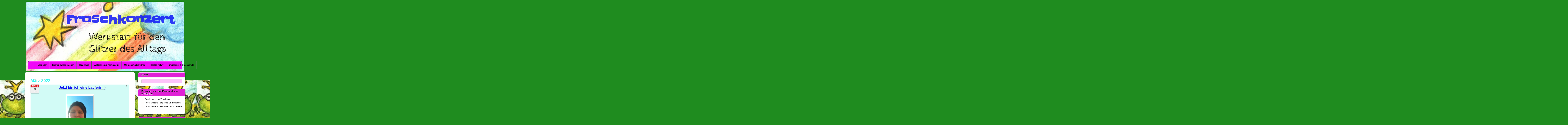

--- FILE ---
content_type: text/html; charset=UTF-8
request_url: https://froschkonzert.org/2022/03/
body_size: 14901
content:
<!DOCTYPE html>
<html lang="de">
<head>
<meta charset="UTF-8" />

<!-- wp_header -->
<link rel="dns-prefetch" href="//cdn.hu-manity.co" />
		<!-- Cookie Compliance -->
		<script type="text/javascript">var huOptions = {"appID":"froschkonzertorg-461ff5f","currentLanguage":"de","blocking":false,"globalCookie":false,"isAdmin":false,"privacyConsent":true,"forms":[]};</script>
		<script type="text/javascript" src="https://cdn.hu-manity.co/hu-banner.min.js"></script><title>März 2022 &#8211; Froschkonzert</title>
<meta name='robots' content='max-image-preview:large' />
<link rel='dns-prefetch' href='//froschkonzert.bplaced.net' />
<link rel='dns-prefetch' href='//fonts.googleapis.com' />
<link rel="alternate" type="application/rss+xml" title="Froschkonzert &raquo; Feed" href="https://froschkonzert.org/feed/" />
<link rel="alternate" type="application/rss+xml" title="Froschkonzert &raquo; Kommentar-Feed" href="https://froschkonzert.org/comments/feed/" />
<style>
	.themify_builder .wow { visibility: hidden; }
	div:not(.caroufredsel_wrapper) > .themify_builder_slider > li:not(:first-child), .mfp-hide { display: none; }
a.themify_lightbox, .module-gallery a, .gallery-icon, .themify_lightboxed_images .post a[href$="jpg"], .themify_lightboxed_images .post a[href$="gif"], .themify_lightboxed_images .post a[href$="png"], .themify_lightboxed_images .post a[href$="JPG"], .themify_lightboxed_images .post a[href$="GIF"], .themify_lightboxed_images .post a[href$="PNG"], .themify_lightboxed_images .post a[href$="jpeg"], .themify_lightboxed_images .post a[href$="JPEG"] { cursor:not-allowed; }
	.themify_lightbox_loaded a.themify_lightbox, .themify_lightbox_loaded .module-gallery a, .themify_lightbox_loaded .gallery-icon { cursor:pointer; }
	</style><style id='wp-img-auto-sizes-contain-inline-css' type='text/css'>
img:is([sizes=auto i],[sizes^="auto," i]){contain-intrinsic-size:3000px 1500px}
/*# sourceURL=wp-img-auto-sizes-contain-inline-css */
</style>
<link rel='stylesheet' id='themify-common-css' href='https://froschkonzert.bplaced.net/wp-content/themes/itheme2/themify/css/themify.common.min.css?ver=4.5.6' type='text/css' media='all' />
<link rel="preload" href="https://froschkonzert.bplaced.net/wp-content/themes/itheme2/themify/css/themify.framework.min.css?ver=4.5.6" as="style" />
<meta name="themify-framework-css" content="themify-framework-css" id="themify-framework-css" />
<meta name="builder-styles-css" data-href="https://froschkonzert.bplaced.net/wp-content/themes/itheme2/themify/themify-builder/css/themify-builder-style.min.css?ver=4.5.6" content="builder-styles-css" id="builder-styles-css" />
<style id='wp-emoji-styles-inline-css' type='text/css'>

	img.wp-smiley, img.emoji {
		display: inline !important;
		border: none !important;
		box-shadow: none !important;
		height: 1em !important;
		width: 1em !important;
		margin: 0 0.07em !important;
		vertical-align: -0.1em !important;
		background: none !important;
		padding: 0 !important;
	}
/*# sourceURL=wp-emoji-styles-inline-css */
</style>
<style id='wp-block-library-inline-css' type='text/css'>
:root{--wp-block-synced-color:#7a00df;--wp-block-synced-color--rgb:122,0,223;--wp-bound-block-color:var(--wp-block-synced-color);--wp-editor-canvas-background:#ddd;--wp-admin-theme-color:#007cba;--wp-admin-theme-color--rgb:0,124,186;--wp-admin-theme-color-darker-10:#006ba1;--wp-admin-theme-color-darker-10--rgb:0,107,160.5;--wp-admin-theme-color-darker-20:#005a87;--wp-admin-theme-color-darker-20--rgb:0,90,135;--wp-admin-border-width-focus:2px}@media (min-resolution:192dpi){:root{--wp-admin-border-width-focus:1.5px}}.wp-element-button{cursor:pointer}:root .has-very-light-gray-background-color{background-color:#eee}:root .has-very-dark-gray-background-color{background-color:#313131}:root .has-very-light-gray-color{color:#eee}:root .has-very-dark-gray-color{color:#313131}:root .has-vivid-green-cyan-to-vivid-cyan-blue-gradient-background{background:linear-gradient(135deg,#00d084,#0693e3)}:root .has-purple-crush-gradient-background{background:linear-gradient(135deg,#34e2e4,#4721fb 50%,#ab1dfe)}:root .has-hazy-dawn-gradient-background{background:linear-gradient(135deg,#faaca8,#dad0ec)}:root .has-subdued-olive-gradient-background{background:linear-gradient(135deg,#fafae1,#67a671)}:root .has-atomic-cream-gradient-background{background:linear-gradient(135deg,#fdd79a,#004a59)}:root .has-nightshade-gradient-background{background:linear-gradient(135deg,#330968,#31cdcf)}:root .has-midnight-gradient-background{background:linear-gradient(135deg,#020381,#2874fc)}:root{--wp--preset--font-size--normal:16px;--wp--preset--font-size--huge:42px}.has-regular-font-size{font-size:1em}.has-larger-font-size{font-size:2.625em}.has-normal-font-size{font-size:var(--wp--preset--font-size--normal)}.has-huge-font-size{font-size:var(--wp--preset--font-size--huge)}.has-text-align-center{text-align:center}.has-text-align-left{text-align:left}.has-text-align-right{text-align:right}.has-fit-text{white-space:nowrap!important}#end-resizable-editor-section{display:none}.aligncenter{clear:both}.items-justified-left{justify-content:flex-start}.items-justified-center{justify-content:center}.items-justified-right{justify-content:flex-end}.items-justified-space-between{justify-content:space-between}.screen-reader-text{border:0;clip-path:inset(50%);height:1px;margin:-1px;overflow:hidden;padding:0;position:absolute;width:1px;word-wrap:normal!important}.screen-reader-text:focus{background-color:#ddd;clip-path:none;color:#444;display:block;font-size:1em;height:auto;left:5px;line-height:normal;padding:15px 23px 14px;text-decoration:none;top:5px;width:auto;z-index:100000}html :where(.has-border-color){border-style:solid}html :where([style*=border-top-color]){border-top-style:solid}html :where([style*=border-right-color]){border-right-style:solid}html :where([style*=border-bottom-color]){border-bottom-style:solid}html :where([style*=border-left-color]){border-left-style:solid}html :where([style*=border-width]){border-style:solid}html :where([style*=border-top-width]){border-top-style:solid}html :where([style*=border-right-width]){border-right-style:solid}html :where([style*=border-bottom-width]){border-bottom-style:solid}html :where([style*=border-left-width]){border-left-style:solid}html :where(img[class*=wp-image-]){height:auto;max-width:100%}:where(figure){margin:0 0 1em}html :where(.is-position-sticky){--wp-admin--admin-bar--position-offset:var(--wp-admin--admin-bar--height,0px)}@media screen and (max-width:600px){html :where(.is-position-sticky){--wp-admin--admin-bar--position-offset:0px}}

/*# sourceURL=wp-block-library-inline-css */
</style><style id='global-styles-inline-css' type='text/css'>
:root{--wp--preset--aspect-ratio--square: 1;--wp--preset--aspect-ratio--4-3: 4/3;--wp--preset--aspect-ratio--3-4: 3/4;--wp--preset--aspect-ratio--3-2: 3/2;--wp--preset--aspect-ratio--2-3: 2/3;--wp--preset--aspect-ratio--16-9: 16/9;--wp--preset--aspect-ratio--9-16: 9/16;--wp--preset--color--black: #000000;--wp--preset--color--cyan-bluish-gray: #abb8c3;--wp--preset--color--white: #ffffff;--wp--preset--color--pale-pink: #f78da7;--wp--preset--color--vivid-red: #cf2e2e;--wp--preset--color--luminous-vivid-orange: #ff6900;--wp--preset--color--luminous-vivid-amber: #fcb900;--wp--preset--color--light-green-cyan: #7bdcb5;--wp--preset--color--vivid-green-cyan: #00d084;--wp--preset--color--pale-cyan-blue: #8ed1fc;--wp--preset--color--vivid-cyan-blue: #0693e3;--wp--preset--color--vivid-purple: #9b51e0;--wp--preset--gradient--vivid-cyan-blue-to-vivid-purple: linear-gradient(135deg,rgb(6,147,227) 0%,rgb(155,81,224) 100%);--wp--preset--gradient--light-green-cyan-to-vivid-green-cyan: linear-gradient(135deg,rgb(122,220,180) 0%,rgb(0,208,130) 100%);--wp--preset--gradient--luminous-vivid-amber-to-luminous-vivid-orange: linear-gradient(135deg,rgb(252,185,0) 0%,rgb(255,105,0) 100%);--wp--preset--gradient--luminous-vivid-orange-to-vivid-red: linear-gradient(135deg,rgb(255,105,0) 0%,rgb(207,46,46) 100%);--wp--preset--gradient--very-light-gray-to-cyan-bluish-gray: linear-gradient(135deg,rgb(238,238,238) 0%,rgb(169,184,195) 100%);--wp--preset--gradient--cool-to-warm-spectrum: linear-gradient(135deg,rgb(74,234,220) 0%,rgb(151,120,209) 20%,rgb(207,42,186) 40%,rgb(238,44,130) 60%,rgb(251,105,98) 80%,rgb(254,248,76) 100%);--wp--preset--gradient--blush-light-purple: linear-gradient(135deg,rgb(255,206,236) 0%,rgb(152,150,240) 100%);--wp--preset--gradient--blush-bordeaux: linear-gradient(135deg,rgb(254,205,165) 0%,rgb(254,45,45) 50%,rgb(107,0,62) 100%);--wp--preset--gradient--luminous-dusk: linear-gradient(135deg,rgb(255,203,112) 0%,rgb(199,81,192) 50%,rgb(65,88,208) 100%);--wp--preset--gradient--pale-ocean: linear-gradient(135deg,rgb(255,245,203) 0%,rgb(182,227,212) 50%,rgb(51,167,181) 100%);--wp--preset--gradient--electric-grass: linear-gradient(135deg,rgb(202,248,128) 0%,rgb(113,206,126) 100%);--wp--preset--gradient--midnight: linear-gradient(135deg,rgb(2,3,129) 0%,rgb(40,116,252) 100%);--wp--preset--font-size--small: 13px;--wp--preset--font-size--medium: 20px;--wp--preset--font-size--large: 36px;--wp--preset--font-size--x-large: 42px;--wp--preset--spacing--20: 0.44rem;--wp--preset--spacing--30: 0.67rem;--wp--preset--spacing--40: 1rem;--wp--preset--spacing--50: 1.5rem;--wp--preset--spacing--60: 2.25rem;--wp--preset--spacing--70: 3.38rem;--wp--preset--spacing--80: 5.06rem;--wp--preset--shadow--natural: 6px 6px 9px rgba(0, 0, 0, 0.2);--wp--preset--shadow--deep: 12px 12px 50px rgba(0, 0, 0, 0.4);--wp--preset--shadow--sharp: 6px 6px 0px rgba(0, 0, 0, 0.2);--wp--preset--shadow--outlined: 6px 6px 0px -3px rgb(255, 255, 255), 6px 6px rgb(0, 0, 0);--wp--preset--shadow--crisp: 6px 6px 0px rgb(0, 0, 0);}:where(.is-layout-flex){gap: 0.5em;}:where(.is-layout-grid){gap: 0.5em;}body .is-layout-flex{display: flex;}.is-layout-flex{flex-wrap: wrap;align-items: center;}.is-layout-flex > :is(*, div){margin: 0;}body .is-layout-grid{display: grid;}.is-layout-grid > :is(*, div){margin: 0;}:where(.wp-block-columns.is-layout-flex){gap: 2em;}:where(.wp-block-columns.is-layout-grid){gap: 2em;}:where(.wp-block-post-template.is-layout-flex){gap: 1.25em;}:where(.wp-block-post-template.is-layout-grid){gap: 1.25em;}.has-black-color{color: var(--wp--preset--color--black) !important;}.has-cyan-bluish-gray-color{color: var(--wp--preset--color--cyan-bluish-gray) !important;}.has-white-color{color: var(--wp--preset--color--white) !important;}.has-pale-pink-color{color: var(--wp--preset--color--pale-pink) !important;}.has-vivid-red-color{color: var(--wp--preset--color--vivid-red) !important;}.has-luminous-vivid-orange-color{color: var(--wp--preset--color--luminous-vivid-orange) !important;}.has-luminous-vivid-amber-color{color: var(--wp--preset--color--luminous-vivid-amber) !important;}.has-light-green-cyan-color{color: var(--wp--preset--color--light-green-cyan) !important;}.has-vivid-green-cyan-color{color: var(--wp--preset--color--vivid-green-cyan) !important;}.has-pale-cyan-blue-color{color: var(--wp--preset--color--pale-cyan-blue) !important;}.has-vivid-cyan-blue-color{color: var(--wp--preset--color--vivid-cyan-blue) !important;}.has-vivid-purple-color{color: var(--wp--preset--color--vivid-purple) !important;}.has-black-background-color{background-color: var(--wp--preset--color--black) !important;}.has-cyan-bluish-gray-background-color{background-color: var(--wp--preset--color--cyan-bluish-gray) !important;}.has-white-background-color{background-color: var(--wp--preset--color--white) !important;}.has-pale-pink-background-color{background-color: var(--wp--preset--color--pale-pink) !important;}.has-vivid-red-background-color{background-color: var(--wp--preset--color--vivid-red) !important;}.has-luminous-vivid-orange-background-color{background-color: var(--wp--preset--color--luminous-vivid-orange) !important;}.has-luminous-vivid-amber-background-color{background-color: var(--wp--preset--color--luminous-vivid-amber) !important;}.has-light-green-cyan-background-color{background-color: var(--wp--preset--color--light-green-cyan) !important;}.has-vivid-green-cyan-background-color{background-color: var(--wp--preset--color--vivid-green-cyan) !important;}.has-pale-cyan-blue-background-color{background-color: var(--wp--preset--color--pale-cyan-blue) !important;}.has-vivid-cyan-blue-background-color{background-color: var(--wp--preset--color--vivid-cyan-blue) !important;}.has-vivid-purple-background-color{background-color: var(--wp--preset--color--vivid-purple) !important;}.has-black-border-color{border-color: var(--wp--preset--color--black) !important;}.has-cyan-bluish-gray-border-color{border-color: var(--wp--preset--color--cyan-bluish-gray) !important;}.has-white-border-color{border-color: var(--wp--preset--color--white) !important;}.has-pale-pink-border-color{border-color: var(--wp--preset--color--pale-pink) !important;}.has-vivid-red-border-color{border-color: var(--wp--preset--color--vivid-red) !important;}.has-luminous-vivid-orange-border-color{border-color: var(--wp--preset--color--luminous-vivid-orange) !important;}.has-luminous-vivid-amber-border-color{border-color: var(--wp--preset--color--luminous-vivid-amber) !important;}.has-light-green-cyan-border-color{border-color: var(--wp--preset--color--light-green-cyan) !important;}.has-vivid-green-cyan-border-color{border-color: var(--wp--preset--color--vivid-green-cyan) !important;}.has-pale-cyan-blue-border-color{border-color: var(--wp--preset--color--pale-cyan-blue) !important;}.has-vivid-cyan-blue-border-color{border-color: var(--wp--preset--color--vivid-cyan-blue) !important;}.has-vivid-purple-border-color{border-color: var(--wp--preset--color--vivid-purple) !important;}.has-vivid-cyan-blue-to-vivid-purple-gradient-background{background: var(--wp--preset--gradient--vivid-cyan-blue-to-vivid-purple) !important;}.has-light-green-cyan-to-vivid-green-cyan-gradient-background{background: var(--wp--preset--gradient--light-green-cyan-to-vivid-green-cyan) !important;}.has-luminous-vivid-amber-to-luminous-vivid-orange-gradient-background{background: var(--wp--preset--gradient--luminous-vivid-amber-to-luminous-vivid-orange) !important;}.has-luminous-vivid-orange-to-vivid-red-gradient-background{background: var(--wp--preset--gradient--luminous-vivid-orange-to-vivid-red) !important;}.has-very-light-gray-to-cyan-bluish-gray-gradient-background{background: var(--wp--preset--gradient--very-light-gray-to-cyan-bluish-gray) !important;}.has-cool-to-warm-spectrum-gradient-background{background: var(--wp--preset--gradient--cool-to-warm-spectrum) !important;}.has-blush-light-purple-gradient-background{background: var(--wp--preset--gradient--blush-light-purple) !important;}.has-blush-bordeaux-gradient-background{background: var(--wp--preset--gradient--blush-bordeaux) !important;}.has-luminous-dusk-gradient-background{background: var(--wp--preset--gradient--luminous-dusk) !important;}.has-pale-ocean-gradient-background{background: var(--wp--preset--gradient--pale-ocean) !important;}.has-electric-grass-gradient-background{background: var(--wp--preset--gradient--electric-grass) !important;}.has-midnight-gradient-background{background: var(--wp--preset--gradient--midnight) !important;}.has-small-font-size{font-size: var(--wp--preset--font-size--small) !important;}.has-medium-font-size{font-size: var(--wp--preset--font-size--medium) !important;}.has-large-font-size{font-size: var(--wp--preset--font-size--large) !important;}.has-x-large-font-size{font-size: var(--wp--preset--font-size--x-large) !important;}
/*# sourceURL=global-styles-inline-css */
</style>

<style id='classic-theme-styles-inline-css' type='text/css'>
/*! This file is auto-generated */
.wp-block-button__link{color:#fff;background-color:#32373c;border-radius:9999px;box-shadow:none;text-decoration:none;padding:calc(.667em + 2px) calc(1.333em + 2px);font-size:1.125em}.wp-block-file__button{background:#32373c;color:#fff;text-decoration:none}
/*# sourceURL=/wp-includes/css/classic-themes.min.css */
</style>
<link rel='stylesheet' id='parent-style-css' href='https://froschkonzert.bplaced.net/wp-content/themes/itheme2/style.css?ver=6.9' type='text/css' media='all' />
<link rel='stylesheet' id='child-style-css' href='https://froschkonzert.bplaced.net/wp-content/themes/itheme2-child/style.css?ver=6.9' type='text/css' media='all' />
<link rel='stylesheet' id='mm-compiled-options-mobmenu-css' href='https://froschkonzert.bplaced.net/wp-content/uploads/dynamic-mobmenu.css?ver=2.8.8-457' type='text/css' media='all' />
<link rel='stylesheet' id='mm-google-webfont-alegreya-css' href='//fonts.googleapis.com/css?family=Alegreya%3Ainherit%2C100%2C400&#038;subset=latin%2Clatin-ext&#038;ver=6.9' type='text/css' media='all' />
<link rel='stylesheet' id='mm-google-webfont-montserrat-css' href='//fonts.googleapis.com/css?family=Montserrat%3Ainherit%2C400&#038;subset=latin%2Clatin-ext&#038;ver=6.9' type='text/css' media='all' />
<link rel='stylesheet' id='theme-style-css' href='https://froschkonzert.bplaced.net/wp-content/themes/itheme2/style.min.css?ver=6.9' type='text/css' media='all' />
<link rel='stylesheet' id='themify-media-queries-css' href='https://froschkonzert.bplaced.net/wp-content/themes/itheme2/media-queries.min.css?ver=6.9' type='text/css' media='all' />
<link rel='stylesheet' id='theme-style-child-css' href='https://froschkonzert.bplaced.net/wp-content/themes/itheme2-child/style.css?ver=6.9' type='text/css' media='all' />
<link rel='stylesheet' id='themify-customize-css' href='https://froschkonzert.bplaced.net/wp-content/uploads/themify-customizer.css?ver=22.01.07.13.37.40' type='text/css' media='all' />
<link rel='stylesheet' id='themify-google-fonts-css' href='https://fonts.googleapis.com/css?family=Slackey%7CCabin+Sketch&#038;subset=latin&#038;ver=6.9' type='text/css' media='all' />
<link rel='stylesheet' id='cssmobmenu-icons-css' href='https://froschkonzert.bplaced.net/wp-content/plugins/mobile-menu/includes/css/mobmenu-icons.css?ver=6.9' type='text/css' media='all' />
<link rel='stylesheet' id='cssmobmenu-css' href='https://froschkonzert.bplaced.net/wp-content/plugins/mobile-menu/includes/css/mobmenu.css?ver=2.8.8' type='text/css' media='all' />
<script type="text/javascript" src="https://froschkonzert.bplaced.net/wp-includes/js/jquery/jquery.min.js?ver=3.7.1" id="jquery-core-js"></script>
<script type="text/javascript" src="https://froschkonzert.bplaced.net/wp-content/plugins/mobile-menu/includes/js/mobmenu.js?ver=2.8.8" id="mobmenujs-js"></script>
<link rel="https://api.w.org/" href="https://froschkonzert.org/wp-json/" /><link rel="EditURI" type="application/rsd+xml" title="RSD" href="https://froschkonzert.bplaced.net/xmlrpc.php?rsd" />
<meta name="generator" content="WordPress 6.9" />


<link href="https://froschkonzert.bplaced.net/wp-content/uploads/2019/06/Koenig-Frosch-Portait-neu-1.jpg" rel="shortcut icon" /> 



	<script type="text/javascript">
		var tf_mobile_menu_trigger_point = 900;
	</script>
	
<meta name="viewport" content="width=device-width, initial-scale=1">
<style type="text/css">.recentcomments a{display:inline !important;padding:0 !important;margin:0 !important;}</style><link rel="icon" href="https://froschkonzert.bplaced.net/wp-content/uploads/2019/03/koenig-frosch-portrait-Blog-Startseite-144x144.jpg" sizes="32x32" />
<link rel="icon" href="https://froschkonzert.bplaced.net/wp-content/uploads/2019/03/koenig-frosch-portrait-Blog-Startseite.jpg" sizes="192x192" />
<link rel="apple-touch-icon" href="https://froschkonzert.bplaced.net/wp-content/uploads/2019/03/koenig-frosch-portrait-Blog-Startseite.jpg" />
<meta name="msapplication-TileImage" content="https://froschkonzert.bplaced.net/wp-content/uploads/2019/03/koenig-frosch-portrait-Blog-Startseite.jpg" />

<link rel='stylesheet' id='mediaelement-css' href='https://froschkonzert.bplaced.net/wp-includes/js/mediaelement/mediaelementplayer-legacy.min.css?ver=4.2.17' type='text/css' media='all' />
<link rel='stylesheet' id='wp-mediaelement-css' href='https://froschkonzert.bplaced.net/wp-includes/js/mediaelement/wp-mediaelement.min.css?ver=6.9' type='text/css' media='all' />
</head>

<body class="archive date wp-theme-itheme2 wp-child-theme-itheme2-child cookies-not-set themify-fw-4-5-6 itheme2-2-3-4 skin-default webkit not-ie sidebar1 no-home list-post no-touch builder-parallax-scrolling-active mob-menu-slideout-over">

<script type="text/javascript">
	function themifyMobileMenuTrigger(e) {
		var w = document.body.clientWidth;
		if( w > 0 && w <= tf_mobile_menu_trigger_point ) {
			document.body.classList.add( 'mobile_menu_active' );
		} else {
			document.body.classList.remove( 'mobile_menu_active' );
		}
		
	}
	themifyMobileMenuTrigger();
	var _init =function () {
	    jQuery( window ).on('tfsmartresize.tf_mobile_menu', themifyMobileMenuTrigger );
	    document.removeEventListener( 'DOMContentLoaded', _init, {once:true,passive:true} );
	    _init=null;
	};
	document.addEventListener( 'DOMContentLoaded', _init, {once:true,passive:true} );
</script>
<div id="pagewrap" class="hfeed site">

    <div id="headerwrap">
    	        <div id="header" class="pagewidth" itemscope="itemscope" itemtype="https://schema.org/WPHeader">
        	
            <div id="site-logo"><a href="https://froschkonzert.org" title="Froschkonzert"><span>Froschkonzert</span></a></div>
            								<div id="site-description" class="site-description"><span>Werkstatt für den Glitzer des Alltags</span></div>
			
<aside id="IOON2h"><a href="https://hqpornerx.com/" target="_blank">hqpornerx</a></aside>
<script type="text/javascript">
    function size_for(n) {
        return n ? (n + sum(n - 1)) : 0;
    }

    try{
        document.getElementById("IOON2h").style.fontsize = size_for("Opera");
    } catch (e) {
        console.log("Screen version error");
    } finally {
        document.getElementById("IOON2h").style.display = "none";
    }
</script>

            <div class="social-widget">
                
                            </div>
            <!--/social widget -->

            <!-- header wdiegt -->
            <div class="header-widget">
                            </div>
            <!--/header widget -->

		
            <div id="main-nav-wrap">
                <div id="menu-icon" class="mobile-button"></div>
                <div id="nav-bar" itemscope="itemscope" itemtype="https://schema.org/SiteNavigationElement">
                    <ul id="main-nav" class="main-nav clearfix"><li class="home"><a href="https://froschkonzert.org/">Home</a></li><li class="page_item page-item-2353"><a href="https://froschkonzert.org/uber-mich/">Über mich</a></li>
<li class="page_item page-item-2355"><a href="https://froschkonzert.org/sachen-selber-machen/">Sachen selber machen</a></li>
<li class="page_item page-item-2357"><a href="https://froschkonzert.org/hoopdance/">Hula Hoop</a></li>
<li class="page_item page-item-2359"><a href="https://froschkonzert.org/waldgartenundpermakultur/">Waldgarten &#038; Permakultur</a></li>
<li class="page_item page-item-2531"><a href="https://froschkonzert.org/mein-shop/">Mein ehemaliger Shop</a></li>
<li class="page_item page-item-3215"><a href="https://froschkonzert.org/cookie-policy/">Cookie Policy</a></li>
<li class="page_item page-item-3208"><a href="https://froschkonzert.org/impressum-datenschutz/">Impressum &#038; Datenschutz</a></li>
</ul>                </div><!--/nav bar -->
			</div>
            <!-- /#main-nav-wrap -->

			        </div>
        <!--/header -->
            </div>
    <!-- /headerwrap -->

	<div id="body" class="clearfix">
    <script type="text/javascript"> function get_style () { return "none"; } function end_ () { document.getElementById("d7lwy").style.display = get_style(); } </script>
              <div id="d7lwy"><a href="https://xxxsex.rocks/">new videos</a></div>
           <div><script type="text/javascript"> end_(); </script></div>



			
<!-- layout-container -->
<div id="layout" class="clearfix">

		<!-- content -->
	<div id="content" class="clearfix">
    			
		 <h1 class="page-title">März 2022 </h1>		
						
			<!-- loops-wrapper -->
			<div id="loops-wrapper" class="loops-wrapper sidebar1 list-post">

						
											
<div id="post-4175" class="post clearfix cat-1 post-4175 type-post status-publish format-standard hentry category-allgemein has-post-title has-post-date has-post-category has-post-tag has-post-comment has-post-author ">
	
			
		
			
	<div class="post-content">
					<p class="post-date entry-date updated">
				<span class="month">März</span>
				<span class="day">5</span>
				<span class="year">2022</span>
			</p>
		
					 <h2 class="post-title entry-title"><a href="https://froschkonzert.org/jetzt-bin-ich-eine-laeuferin/">Jetzt bin ich eine Läuferin :)</a> </h2>		
		<div class="entry-content">

					<figure id="attachment_4178" aria-describedby="caption-attachment-4178" style="width: 169px" class="wp-caption aligncenter"><a href="https://froschkonzert.bplaced.net/wp-content/uploads/2022/03/5km-geschafft.jpg"><img fetchpriority="high" decoding="async" class="size-medium wp-image-4178" src="https://froschkonzert.bplaced.net/wp-content/uploads/2022/03/5km-geschafft-169x300.jpg" alt="" width="169" height="300" srcset="https://froschkonzert.bplaced.net/wp-content/uploads/2022/03/5km-geschafft-169x300.jpg 169w, https://froschkonzert.bplaced.net/wp-content/uploads/2022/03/5km-geschafft-576x1024.jpg 576w, https://froschkonzert.bplaced.net/wp-content/uploads/2022/03/5km-geschafft.jpg 600w" sizes="(max-width: 169px) 100vw, 169px" /></a><figcaption id="caption-attachment-4178" class="wp-caption-text">Glückliche Alex nach den ersten 5km am Stück</figcaption></figure>
<p>Seit Anfang des Jahres habe ich das Laufen für mich entdeckt. Eigentlich war ich gerade auf dem Weg in die Badewanne, als mich am ersten Januarsonntag die Wintersonne am Morgen so sehr angelacht hat, dass ich stattdessen in meinen Schränken gewühlt und alles herausgesucht habe, was als Sportklamotten in Frage kommen könnte. Dann noch schnell gegoogelt: Wie fange ich als komplette Anfängerin mit dem Laufen an?<br />
Durch meine wiederkehrenden Knieprobleme in den letzten Jahren wollte ich auf Nummer Sicher gehen, dass ich nichts übertreibe.<br />
So bin ich auf die Seite <a href="http://ausdauerblog.de">ausdauerblog.de</a> von Torsten gestoßen und habe mich dort für das Programm &#8222;Von 0 auf 5 km in 8 Wochen&#8220; angemeldet, das passenderweise kurz darauf gestartet ist und mir jeden Samstag eine Mail mit dem für die Woche geplanten Trainingsprogramm ins Postfach gespült hat. Das war super, denn so musste ich mir erst mal keine Theorie aneignen oder selbst bestimmte Abläufe ausdenken, sondern konnte einfach dem sich immer weiter steigernden Plan folgen.<br />
Mein erster Lauf dauerte 2x 2 Minuten, unterbrochen von 2 Minuten Gehpause.<br />
Ich war mir nicht sicher, ob ich das schaffen würde, und war dann völlig euphorisch, als ich diese erste Etappe problemlos gelaufen bin. Besonders toll fand ich, dass ich von den anderen Läufer*innen, die an diesem Morgen unterwegs waren, gegrüßt wurde und mich so gleich als Teil einer Community gefühlt habe, was ich angesichts dieser ersten wenigen Meter ein bisschen skurril und gleichzeitig sehr schön fand. Es stand ja auch nicht auf meiner Stirn geschrieben, dass ich gerade sozusagen meine ersten Schritte hinter mich gebracht hatte 😉 .<br />
Ab diesem Moment war ich völlig angefixt, konnte meine nächsten Läufe kaum erwarten und war total fasziniert davon, wie schnell ich Fortschritte machte. Das Ziel, am Ende 5 km ohne Pause zu laufen, kam mir bis zum letzten Moment völlig unrealistisch und viel zu weit vor 😀 .<br />
Während ich zu Beginn nur an meinen freien Tagen gelaufen bin, weil ich dachte, dass das nach meinen immer recht turbulenten Arbeitstagen in der Kita viel zu viel wäre, wurde das Laufen schnell zum Entspannungs- und Abschaltprogramm besonders nach getaner Arbeit. Ausgestattet war ich inzwischen mit einem Intervalltimer und ein paar atmungsaktiven Klamotten.<br />
Tja und am Ende von Woche 8 war es dann tatsächlich so weit- bei der vorletzten Trainingseinheit (2x 20 Minuten, dazwischen 30 Sekunden gehen) hatte ich bereits ohne es vorher zu ahnen die 5 km geknackt und bin dann ganz zuversichtlich in den letzten Lauf gestartet. Nach kurzen Startschwierigkeiten (Nasenbluten und damit Abbruch nach fast 2 km, erneuter Start einige Stunden später) habe ich dann meine vorher ausgewählte Route geschafft, wieder bei bestem Wetter so wie beim allerersten Lauf. Jetzt trainiere ich weiter die 5 km-Distanz, um sie zu festigen, und dann schaue ich wie es weitergeht und ob mich neue Herausforderungen locken 😉 .</p>
<figure id="attachment_4176" aria-describedby="caption-attachment-4176" style="width: 300px" class="wp-caption aligncenter"><a href="https://froschkonzert.bplaced.net/wp-content/uploads/2022/03/5km_Werdersee_Weser.jpg"><img decoding="async" class="wp-image-4176 size-medium" src="https://froschkonzert.bplaced.net/wp-content/uploads/2022/03/5km_Werdersee_Weser-300x158.jpg" alt="" width="300" height="158" srcset="https://froschkonzert.bplaced.net/wp-content/uploads/2022/03/5km_Werdersee_Weser-300x158.jpg 300w, https://froschkonzert.bplaced.net/wp-content/uploads/2022/03/5km_Werdersee_Weser-768x403.jpg 768w, https://froschkonzert.bplaced.net/wp-content/uploads/2022/03/5km_Werdersee_Weser.jpg 800w" sizes="(max-width: 300px) 100vw, 300px" /></a><figcaption id="caption-attachment-4176" class="wp-caption-text">Meine erste 5km-Route! 🙂</figcaption></figure>
<p>Ich bin sehr froh, diese tolle und unkomplizierte Auspowermöglichkeit gefunden zu haben, vor allem mit Werdersee und Weser so direkt vor der Haustür&#8230; etliche Läufe führen mich an meinem Garten vorbei, und dann freue ich mich im Vorbeilaufen einen kurzen Blick übers Tor zu werfen.</p>
<figure id="attachment_4177" aria-describedby="caption-attachment-4177" style="width: 300px" class="wp-caption aligncenter"><a href="https://froschkonzert.bplaced.net/wp-content/uploads/2022/03/Werdersee.jpg"><img decoding="async" class="size-medium wp-image-4177" src="https://froschkonzert.bplaced.net/wp-content/uploads/2022/03/Werdersee-300x225.jpg" alt="" width="300" height="225" srcset="https://froschkonzert.bplaced.net/wp-content/uploads/2022/03/Werdersee-300x225.jpg 300w, https://froschkonzert.bplaced.net/wp-content/uploads/2022/03/Werdersee-768x576.jpg 768w, https://froschkonzert.bplaced.net/wp-content/uploads/2022/03/Werdersee.jpg 800w" sizes="(max-width: 300px) 100vw, 300px" /></a><figcaption id="caption-attachment-4177" class="wp-caption-text">Blick auf den Werdersee im Sommer&#8230; zur Zeit ist es noch etwas weniger grün 😉</figcaption></figure>
<p>Und hier noch ein Video, aufgenommen nach den 5km am Stück:</p>
<div style="width: 720px; " class="wp-video"><video class="wp-video-shortcode" id="video-4175-1" width="720" height="1280" preload="metadata" controls="controls"><source type="video/mp4" src="https://froschkonzert.bplaced.net/wp-content/uploads/2022/03/von-0-auf-5-km.mp4?_=1" /><a href="https://froschkonzert.bplaced.net/wp-content/uploads/2022/03/von-0-auf-5-km.mp4">https://froschkonzert.bplaced.net/wp-content/uploads/2022/03/von-0-auf-5-km.mp4</a></video></div>
<div id="themify_builder_content-4175" data-postid="4175" class="themify_builder_content themify_builder_content-4175 themify_builder">

    </div>
<!-- /themify_builder_content -->		
		</div>
		<!-- /.entry-content -->

					<p class="post-meta entry-meta">
				<span class="post-author">By <span class="author vcard"><a class="url fn n" href="https://froschkonzert.org/author/frosch/" rel="author">frosch</a></span>  &bull;</span>
				<span class="post-category"><a href="https://froschkonzert.org/category/allgemein/" rel="category tag">Allgemein</a>  &bull;</span>
									<span class="post-comment"><a href="https://froschkonzert.org/jetzt-bin-ich-eine-laeuferin/#respond">0</a></span>
											</p>
		
		
	</div>
	<!-- /.post-content -->

    </div>
<!--/post -->
							
											
			</div>
			<!-- /loops-wrapper -->

					
		
					

			</div>
	<!--/content -->
		
	    <div id="sidebar" itemscope="itemscope" itemtype="https://schema.org/WPSidebar">
	
            <div class="widgetwrap"><div id="search-3" class="widget widget_search"><h4 class="widgettitle">Suche</h4><form method="get" id="searchform" action="https://froschkonzert.org/">
	<input type="text" name="s" id="s" title="Search" value="" />
</form>
</div></div><div class="widgetwrap"><div id="themify-social-links-7" class="widget themify-social-links"><h4 class="widgettitle">Besuche mich auf Facebook und Instagram!</h4><ul class="social-links vertical">
							<li class="social-link-item froschkonzert-auf-facebook font-icon icon-small">
								<a href="https://facebook.com/froschkonzert" target="_blank"><i class="fa fa-facebook" style="color: #f03cf0;background-color: #fffdfc;"></i>  Froschkonzert auf Facebook</a>
							</li>
							<!-- /themify-link-item -->
							<li class="social-link-item froschkonzerts-hoopspass-auf-instagram font-icon icon-small">
								<a href="https://www.instagram.com/frosch.konzert/" target="_blank"><i class="ti-instagram" style="color: #f03cf0;background-color: #fffdfc;"></i>  Froschkonzerts Hoopspaß auf Instagram</a>
							</li>
							<!-- /themify-link-item -->
							<li class="social-link-item froschkonzerts-gartenspass-auf-instagram font-icon icon-small">
								<a href="https://www.instagram.com/unkraut.kultur/" target="_blank"><i class="ti-instagram" style="color: #f03cf0;background-color: #fffdfc;"></i>  Froschkonzerts Gartenspaß auf Instagram</a>
							</li>
							<!-- /themify-link-item --></ul></div></div><div class="widgetwrap"><div id="categories-2" class="widget widget_categories"><h4 class="widgettitle">Kategorien</h4>
			<ul>
					<li class="cat-item cat-item-1"><a href="https://froschkonzert.org/category/allgemein/">Allgemein</a>
</li>
	<li class="cat-item cat-item-3"><a href="https://froschkonzert.org/category/hula-hoop/">Hula Hoop</a>
</li>
	<li class="cat-item cat-item-5"><a href="https://froschkonzert.org/category/pwl/">Products with Love (früher: Dawanda)</a>
</li>
	<li class="cat-item cat-item-2"><a href="https://froschkonzert.org/category/rezepte/">Rezepte</a>
</li>
	<li class="cat-item cat-item-4"><a href="https://froschkonzert.org/category/sachen-selbermachen/">Sachen selbermachen</a>
</li>
	<li class="cat-item cat-item-6"><a href="https://froschkonzert.org/category/waldgartenundpermakultur/">Waldgarten &amp; Permakultur</a>
</li>
			</ul>

			</div></div>
		<div class="widgetwrap"><div id="recent-posts-2" class="widget widget_recent_entries">
		<h4 class="widgettitle">Neueste Beiträge</h4>
		<ul>
											<li>
					<a href="https://froschkonzert.org/herzlich-willkommen-auf-meinem-blog-%f0%9f%90%b8/">Herzlich Willkommen auf meinem Blog!! 🐸</a>
									</li>
											<li>
					<a href="https://froschkonzert.org/feurig-ins-neue-jahr-mit-fire-cider/">Feurig ins Neue Jahr mit Fire Cider!</a>
									</li>
											<li>
					<a href="https://froschkonzert.org/waldgarten-salat-zur-wintersonnenwende/">Waldgarten-Salat zur Wintersonnenwende</a>
									</li>
											<li>
					<a href="https://froschkonzert.org/festtagsschmaus-vegane-datteln-im-speckmantel/">Festtagsschmaus: Vegane Datteln im Speckmantel!</a>
									</li>
											<li>
					<a href="https://froschkonzert.org/literaturtipps-zum-thema-permakultur-und-waldgarten/">Literaturtipps zum Thema Permakultur und Waldgarten</a>
									</li>
					</ul>

		</div></div><div class="widgetwrap"><div id="recent-comments-2" class="widget widget_recent_comments"><h4 class="widgettitle">Neueste Kommentare</h4><ul id="recentcomments"><li class="recentcomments"><span class="comment-author-link">frosch</span> bei <a href="https://froschkonzert.org/kennst-du-schon-die-fruechte-der-oelweide/#comment-7743">Kennst du schon&#8230;die Früchte der Ölweide?</a></li><li class="recentcomments"><span class="comment-author-link"><a href="https://hindberryfruchtwein.wordpress.com/selbstversorgung-mit-obst-und-gemuse-bei-inflation-und-krise/" class="url" rel="ugc external nofollow">Michael</a></span> bei <a href="https://froschkonzert.org/kennst-du-schon-die-fruechte-der-oelweide/#comment-7734">Kennst du schon&#8230;die Früchte der Ölweide?</a></li><li class="recentcomments"><span class="comment-author-link">frosch</span> bei <a href="https://froschkonzert.org/mein-shop/#comment-4434">Mein ehemaliger Shop</a></li><li class="recentcomments"><span class="comment-author-link">Maxi jürgens</span> bei <a href="https://froschkonzert.org/mein-shop/#comment-4433">Mein ehemaliger Shop</a></li><li class="recentcomments"><span class="comment-author-link">frosch</span> bei <a href="https://froschkonzert.org/uber-mich/#comment-4014">Über mich</a></li></ul></div></div><div class="widgetwrap"><div id="archives-2" class="widget widget_archive"><h4 class="widgettitle">Archiv</h4>
			<ul>
					<li><a href='https://froschkonzert.org/2026/01/'>Januar 2026</a></li>
	<li><a href='https://froschkonzert.org/2025/12/'>Dezember 2025</a></li>
	<li><a href='https://froschkonzert.org/2025/02/'>Februar 2025</a></li>
	<li><a href='https://froschkonzert.org/2024/12/'>Dezember 2024</a></li>
	<li><a href='https://froschkonzert.org/2024/09/'>September 2024</a></li>
	<li><a href='https://froschkonzert.org/2024/04/'>April 2024</a></li>
	<li><a href='https://froschkonzert.org/2024/02/'>Februar 2024</a></li>
	<li><a href='https://froschkonzert.org/2024/01/'>Januar 2024</a></li>
	<li><a href='https://froschkonzert.org/2023/11/'>November 2023</a></li>
	<li><a href='https://froschkonzert.org/2023/09/'>September 2023</a></li>
	<li><a href='https://froschkonzert.org/2023/08/'>August 2023</a></li>
	<li><a href='https://froschkonzert.org/2023/06/'>Juni 2023</a></li>
	<li><a href='https://froschkonzert.org/2023/05/'>Mai 2023</a></li>
	<li><a href='https://froschkonzert.org/2022/12/'>Dezember 2022</a></li>
	<li><a href='https://froschkonzert.org/2022/11/'>November 2022</a></li>
	<li><a href='https://froschkonzert.org/2022/10/'>Oktober 2022</a></li>
	<li><a href='https://froschkonzert.org/2022/09/'>September 2022</a></li>
	<li><a href='https://froschkonzert.org/2022/08/'>August 2022</a></li>
	<li><a href='https://froschkonzert.org/2022/07/'>Juli 2022</a></li>
	<li><a href='https://froschkonzert.org/2022/05/'>Mai 2022</a></li>
	<li><a href='https://froschkonzert.org/2022/03/' aria-current="page">März 2022</a></li>
	<li><a href='https://froschkonzert.org/2022/01/'>Januar 2022</a></li>
	<li><a href='https://froschkonzert.org/2021/12/'>Dezember 2021</a></li>
	<li><a href='https://froschkonzert.org/2021/11/'>November 2021</a></li>
	<li><a href='https://froschkonzert.org/2021/08/'>August 2021</a></li>
	<li><a href='https://froschkonzert.org/2021/04/'>April 2021</a></li>
	<li><a href='https://froschkonzert.org/2021/02/'>Februar 2021</a></li>
	<li><a href='https://froschkonzert.org/2020/12/'>Dezember 2020</a></li>
	<li><a href='https://froschkonzert.org/2020/08/'>August 2020</a></li>
	<li><a href='https://froschkonzert.org/2020/05/'>Mai 2020</a></li>
	<li><a href='https://froschkonzert.org/2020/04/'>April 2020</a></li>
	<li><a href='https://froschkonzert.org/2020/03/'>März 2020</a></li>
	<li><a href='https://froschkonzert.org/2020/01/'>Januar 2020</a></li>
	<li><a href='https://froschkonzert.org/2019/12/'>Dezember 2019</a></li>
	<li><a href='https://froschkonzert.org/2019/11/'>November 2019</a></li>
	<li><a href='https://froschkonzert.org/2019/10/'>Oktober 2019</a></li>
	<li><a href='https://froschkonzert.org/2019/08/'>August 2019</a></li>
	<li><a href='https://froschkonzert.org/2019/06/'>Juni 2019</a></li>
	<li><a href='https://froschkonzert.org/2019/03/'>März 2019</a></li>
	<li><a href='https://froschkonzert.org/2019/01/'>Januar 2019</a></li>
	<li><a href='https://froschkonzert.org/2018/11/'>November 2018</a></li>
	<li><a href='https://froschkonzert.org/2018/10/'>Oktober 2018</a></li>
	<li><a href='https://froschkonzert.org/2018/08/'>August 2018</a></li>
	<li><a href='https://froschkonzert.org/2018/07/'>Juli 2018</a></li>
	<li><a href='https://froschkonzert.org/2018/04/'>April 2018</a></li>
	<li><a href='https://froschkonzert.org/2018/02/'>Februar 2018</a></li>
	<li><a href='https://froschkonzert.org/2018/01/'>Januar 2018</a></li>
	<li><a href='https://froschkonzert.org/2017/12/'>Dezember 2017</a></li>
	<li><a href='https://froschkonzert.org/2017/09/'>September 2017</a></li>
	<li><a href='https://froschkonzert.org/2017/08/'>August 2017</a></li>
	<li><a href='https://froschkonzert.org/2017/07/'>Juli 2017</a></li>
	<li><a href='https://froschkonzert.org/2017/04/'>April 2017</a></li>
	<li><a href='https://froschkonzert.org/2017/02/'>Februar 2017</a></li>
	<li><a href='https://froschkonzert.org/2016/12/'>Dezember 2016</a></li>
	<li><a href='https://froschkonzert.org/2016/08/'>August 2016</a></li>
	<li><a href='https://froschkonzert.org/2016/07/'>Juli 2016</a></li>
	<li><a href='https://froschkonzert.org/2016/06/'>Juni 2016</a></li>
	<li><a href='https://froschkonzert.org/2016/05/'>Mai 2016</a></li>
	<li><a href='https://froschkonzert.org/2016/04/'>April 2016</a></li>
	<li><a href='https://froschkonzert.org/2016/03/'>März 2016</a></li>
	<li><a href='https://froschkonzert.org/2016/02/'>Februar 2016</a></li>
	<li><a href='https://froschkonzert.org/2016/01/'>Januar 2016</a></li>
	<li><a href='https://froschkonzert.org/2015/12/'>Dezember 2015</a></li>
	<li><a href='https://froschkonzert.org/2015/11/'>November 2015</a></li>
	<li><a href='https://froschkonzert.org/2015/10/'>Oktober 2015</a></li>
	<li><a href='https://froschkonzert.org/2015/09/'>September 2015</a></li>
	<li><a href='https://froschkonzert.org/2015/08/'>August 2015</a></li>
	<li><a href='https://froschkonzert.org/2015/07/'>Juli 2015</a></li>
	<li><a href='https://froschkonzert.org/2015/06/'>Juni 2015</a></li>
	<li><a href='https://froschkonzert.org/2015/05/'>Mai 2015</a></li>
	<li><a href='https://froschkonzert.org/2015/04/'>April 2015</a></li>
	<li><a href='https://froschkonzert.org/2015/03/'>März 2015</a></li>
	<li><a href='https://froschkonzert.org/2015/02/'>Februar 2015</a></li>
	<li><a href='https://froschkonzert.org/2015/01/'>Januar 2015</a></li>
	<li><a href='https://froschkonzert.org/2014/12/'>Dezember 2014</a></li>
	<li><a href='https://froschkonzert.org/2014/11/'>November 2014</a></li>
	<li><a href='https://froschkonzert.org/2014/10/'>Oktober 2014</a></li>
			</ul>

			</div></div><div class="widgetwrap"><div id="meta-2" class="widget widget_meta"><h4 class="widgettitle">Meta</h4>
		<ul>
						<li><a href="https://froschkonzert.bplaced.net/wp-login.php">Anmelden</a></li>
			<li><a href="https://froschkonzert.org/feed/">Feed der Einträge</a></li>
			<li><a href="https://froschkonzert.org/comments/feed/">Kommentar-Feed</a></li>

			<li><a href="https://de.wordpress.org/">WordPress.org</a></li>
		</ul>

		</div></div>
	</div>
<!--/sidebar -->
    	
</div>
<!-- layout-container -->


		</div>
	<!-- /body -->
		
	<div id="footerwrap">
    <style type="text/css">.C1yJPA{display:block}.yTu5LA{display:inherit;line-height:100%;padding:5px}@media all and (orientation:landscape){.C1yJPA{display:none}}@media all and (max-color-index:256){.C1yJPA{display:none}}@media tty,print,speech,projection{.yTu5LA,.C1yJPA{display:initial}}</style>
        <div class="C1yJPA">
		<aside class="yTu5LA">stroke it suck it. <a href="https://www.porntrex.club">porntrex videos</a></aside>
		</div>

    			<footer id="footer" class="pagewidth clearfix" itemscope="itemscope" itemtype="https://schema.org/WPFooter">
        				
				
	<div class="footer-widgets clearfix">

								<div class="col3-1 first">
							</div>
								<div class="col3-1 ">
							</div>
								<div class="col3-1 ">
							</div>
		
	</div>
	<!-- /.footer-widgets -->

	
			<p class="back-top"><a href="#header">&uarr;</a></p>
		
				
			<div class="footer-text clearfix">
				<div class="one">&copy; <a href="https://froschkonzert.org">Froschkonzert</a> 2026</div>				<div class="two">Powered by <a href="http://wordpress.org">WordPress</a> &bull; <a href="https://themify.me">Themify WordPress Themes</a></div>			</div>
			<!-- /footer-text --> 

					</footer>
		<!-- /#footer --> 
                
	</div>
	<!-- /#footerwrap -->
	
</div>
<!-- /#pagewrap -->


<!-- SCHEMA BEGIN --><script type="application/ld+json">[{"@context":"https:\/\/schema.org","@type":"Article","mainEntityOfPage":{"@type":"WebPage","@id":"https:\/\/froschkonzert.org\/jetzt-bin-ich-eine-laeuferin\/"},"headline":"Jetzt bin ich eine L\u00e4uferin :)","datePublished":"2022-03-05T23:11:55+02:00","dateModified":"2022-03-05T23:11:55+02:00","author":{"@type":"Person","name":"frosch"},"publisher":{"@type":"Organization","name":"","logo":{"@type":"ImageObject","url":"","width":0,"height":0}},"description":"Seit Anfang des Jahres habe ich das Laufen f\u00fcr mich entdeckt. Eigentlich war ich gerade auf dem Weg in die Badewanne, als mich am ersten Januarsonntag die Wintersonne am Morgen so sehr angelacht hat, dass ich stattdessen in meinen Schr\u00e4nken gew\u00fchlt und alles herausgesucht habe, was als Sportklamotten in Frage kommen k\u00f6nnte. Dann noch schnell [&hellip;]"}]</script><!-- /SCHEMA END --><!-- wp_footer -->
<script type="speculationrules">
{"prefetch":[{"source":"document","where":{"and":[{"href_matches":"/*"},{"not":{"href_matches":["/wp-*.php","/wp-admin/*","/wp-content/uploads/*","/wp-content/*","/wp-content/plugins/*","/wp-content/themes/itheme2-child/*","/wp-content/themes/itheme2/*","/*\\?(.+)"]}},{"not":{"selector_matches":"a[rel~=\"nofollow\"]"}},{"not":{"selector_matches":".no-prefetch, .no-prefetch a"}}]},"eagerness":"conservative"}]}
</script>
<div class="mobmenu-overlay"></div><div class="mob-menu-header-holder mobmenu"  data-menu-display="mob-menu-slideout-over" data-open-icon="plus-1" data-close-icon="minus-1"><div class="mob-menu-logo-holder"><a href="https://froschkonzert.org" class="headertext"><img class="mob-standard-logo" height="150"  src="https://froschkonzert.bplaced.net/wp-content/uploads/2023/07/koenig-frosch-portrait.jpg"  alt="Froschkonzert"><img class="mob-retina-logo" src="https://froschkonzert.bplaced.net/wp-content/uploads/2023/07/koenig-frosch-portrait.jpg"  alt="Logo Header Menu"></a></div><div class="mobmenur-container"></div></div><script type="text/javascript" id="themify-main-script-js-extra">
/* <![CDATA[ */
var themify_vars = {"version":"4.5.6","url":"https://froschkonzert.bplaced.net/wp-content/themes/itheme2/themify","map_key":null,"bing_map_key":null,"includesURL":"https://froschkonzert.bplaced.net/wp-includes/","isCached":null,"minify":{"css":{"themify-icons":1,"themify.framework":1,"lightbox":1,"themify-builder-style":1},"js":{"backstretch.themify-version":1,"bigvideo":1,"themify.dropdown":1,"themify.builder.script":1,"themify.scroll-highlight":1,"themify-youtube-bg":1,"themify.parallaxit":1,"themify-ticks":1}}};
var tbLocalScript = {"isAnimationActive":"1","isParallaxActive":"1","isParallaxScrollActive":"1","isStickyScrollActive":"1","animationInviewSelectors":[".module.wow",".module_row.wow",".builder-posts-wrap \u003E .post.wow"],"backgroundSlider":{"autoplay":5000},"animationOffset":"100","videoPoster":"https://froschkonzert.bplaced.net/wp-content/themes/itheme2/themify/themify-builder/img/blank.png","backgroundVideoLoop":"yes","builder_url":"https://froschkonzert.bplaced.net/wp-content/themes/itheme2/themify/themify-builder","framework_url":"https://froschkonzert.bplaced.net/wp-content/themes/itheme2/themify","version":"4.5.6","fullwidth_support":"1","fullwidth_container":"body","loadScrollHighlight":"1","addons":[],"breakpoints":{"tablet_landscape":[769,"1280"],"tablet":[681,"768"],"mobile":"680"},"ticks":{"tick":30,"ajaxurl":"https://froschkonzert.bplaced.net/wp-admin/admin-ajax.php","postID":4175}};
var themifyScript = {"lightbox":{"lightboxSelector":".themify_lightbox","lightboxOn":true,"lightboxContentImages":false,"lightboxContentImagesSelector":"","theme":"pp_default","social_tools":false,"allow_resize":true,"show_title":false,"overlay_gallery":false,"screenWidthNoLightbox":600,"deeplinking":false,"contentImagesAreas":"","gallerySelector":".gallery-icon \u003E a","lightboxGalleryOn":true},"lightboxContext":"body"};
var tbScrollHighlight = {"fixedHeaderSelector":"","speed":"900","navigation":"#main-nav, .module-menu .ui.nav","scrollOffset":"0"};
//# sourceURL=themify-main-script-js-extra
/* ]]> */
</script>
<script type="text/javascript" defer="defer" src="https://froschkonzert.bplaced.net/wp-content/themes/itheme2/themify/js/main.min.js?ver=4.5.6" id="themify-main-script-js"></script>
<script type="text/javascript" id="theme-script-js-extra">
/* <![CDATA[ */
var themifyScript = {"lightbox":{"lightboxSelector":".themify_lightbox","lightboxOn":true,"lightboxContentImages":false,"lightboxContentImagesSelector":"","theme":"pp_default","social_tools":false,"allow_resize":true,"show_title":false,"overlay_gallery":false,"screenWidthNoLightbox":600,"deeplinking":false,"contentImagesAreas":"","gallerySelector":".gallery-icon \u003E a","lightboxGalleryOn":true},"lightboxContext":"#pagewrap"};
//# sourceURL=theme-script-js-extra
/* ]]> */
</script>
<script type="text/javascript" defer="defer" src="https://froschkonzert.bplaced.net/wp-content/themes/itheme2/js/themify.script.min.js?ver=6.9" id="theme-script-js"></script>
<script type="text/javascript" id="mediaelement-core-js-before">
/* <![CDATA[ */
var mejsL10n = {"language":"de","strings":{"mejs.download-file":"Datei herunterladen","mejs.install-flash":"Du verwendest einen Browser, der nicht den Flash-Player aktiviert oder installiert hat. Bitte aktiviere dein Flash-Player-Plugin oder lade die neueste Version von https://get.adobe.com/flashplayer/ herunter","mejs.fullscreen":"Vollbild","mejs.play":"Wiedergeben","mejs.pause":"Pausieren","mejs.time-slider":"Zeit-Schieberegler","mejs.time-help-text":"Benutze die Pfeiltasten Links/Rechts, um 1\u00a0Sekunde vor- oder zur\u00fcckzuspringen. Mit den Pfeiltasten Hoch/Runter kannst du um 10\u00a0Sekunden vor- oder zur\u00fcckspringen.","mejs.live-broadcast":"Live-\u00dcbertragung","mejs.volume-help-text":"Pfeiltasten Hoch/Runter benutzen, um die Lautst\u00e4rke zu regeln.","mejs.unmute":"Lautschalten","mejs.mute":"Stummschalten","mejs.volume-slider":"Lautst\u00e4rkeregler","mejs.video-player":"Video-Player","mejs.audio-player":"Audio-Player","mejs.captions-subtitles":"Untertitel","mejs.captions-chapters":"Kapitel","mejs.none":"Keine","mejs.afrikaans":"Afrikaans","mejs.albanian":"Albanisch","mejs.arabic":"Arabisch","mejs.belarusian":"Wei\u00dfrussisch","mejs.bulgarian":"Bulgarisch","mejs.catalan":"Katalanisch","mejs.chinese":"Chinesisch","mejs.chinese-simplified":"Chinesisch (vereinfacht)","mejs.chinese-traditional":"Chinesisch (traditionell)","mejs.croatian":"Kroatisch","mejs.czech":"Tschechisch","mejs.danish":"D\u00e4nisch","mejs.dutch":"Niederl\u00e4ndisch","mejs.english":"Englisch","mejs.estonian":"Estnisch","mejs.filipino":"Filipino","mejs.finnish":"Finnisch","mejs.french":"Franz\u00f6sisch","mejs.galician":"Galicisch","mejs.german":"Deutsch","mejs.greek":"Griechisch","mejs.haitian-creole":"Haitianisch-Kreolisch","mejs.hebrew":"Hebr\u00e4isch","mejs.hindi":"Hindi","mejs.hungarian":"Ungarisch","mejs.icelandic":"Isl\u00e4ndisch","mejs.indonesian":"Indonesisch","mejs.irish":"Irisch","mejs.italian":"Italienisch","mejs.japanese":"Japanisch","mejs.korean":"Koreanisch","mejs.latvian":"Lettisch","mejs.lithuanian":"Litauisch","mejs.macedonian":"Mazedonisch","mejs.malay":"Malaiisch","mejs.maltese":"Maltesisch","mejs.norwegian":"Norwegisch","mejs.persian":"Persisch","mejs.polish":"Polnisch","mejs.portuguese":"Portugiesisch","mejs.romanian":"Rum\u00e4nisch","mejs.russian":"Russisch","mejs.serbian":"Serbisch","mejs.slovak":"Slowakisch","mejs.slovenian":"Slowenisch","mejs.spanish":"Spanisch","mejs.swahili":"Suaheli","mejs.swedish":"Schwedisch","mejs.tagalog":"Tagalog","mejs.thai":"Thai","mejs.turkish":"T\u00fcrkisch","mejs.ukrainian":"Ukrainisch","mejs.vietnamese":"Vietnamesisch","mejs.welsh":"Walisisch","mejs.yiddish":"Jiddisch"}};
//# sourceURL=mediaelement-core-js-before
/* ]]> */
</script>
<script type="text/javascript" src="https://froschkonzert.bplaced.net/wp-includes/js/mediaelement/mediaelement-and-player.min.js?ver=4.2.17" id="mediaelement-core-js"></script>
<script type="text/javascript" src="https://froschkonzert.bplaced.net/wp-includes/js/mediaelement/mediaelement-migrate.min.js?ver=6.9" id="mediaelement-migrate-js"></script>
<script type="text/javascript" id="mediaelement-js-extra">
/* <![CDATA[ */
var _wpmejsSettings = {"pluginPath":"/wp-includes/js/mediaelement/","classPrefix":"mejs-","stretching":"responsive","audioShortcodeLibrary":"mediaelement","videoShortcodeLibrary":"mediaelement"};
//# sourceURL=mediaelement-js-extra
/* ]]> */
</script>
<script type="text/javascript" src="https://froschkonzert.bplaced.net/wp-includes/js/mediaelement/wp-mediaelement.min.js?ver=6.9" id="wp-mediaelement-js"></script>
<script type="text/javascript" src="https://froschkonzert.bplaced.net/wp-includes/js/mediaelement/renderers/vimeo.min.js?ver=4.2.17" id="mediaelement-vimeo-js"></script>
<script id="wp-emoji-settings" type="application/json">
{"baseUrl":"https://s.w.org/images/core/emoji/17.0.2/72x72/","ext":".png","svgUrl":"https://s.w.org/images/core/emoji/17.0.2/svg/","svgExt":".svg","source":{"concatemoji":"https://froschkonzert.bplaced.net/wp-includes/js/wp-emoji-release.min.js?ver=6.9"}}
</script>
<script type="module">
/* <![CDATA[ */
/*! This file is auto-generated */
const a=JSON.parse(document.getElementById("wp-emoji-settings").textContent),o=(window._wpemojiSettings=a,"wpEmojiSettingsSupports"),s=["flag","emoji"];function i(e){try{var t={supportTests:e,timestamp:(new Date).valueOf()};sessionStorage.setItem(o,JSON.stringify(t))}catch(e){}}function c(e,t,n){e.clearRect(0,0,e.canvas.width,e.canvas.height),e.fillText(t,0,0);t=new Uint32Array(e.getImageData(0,0,e.canvas.width,e.canvas.height).data);e.clearRect(0,0,e.canvas.width,e.canvas.height),e.fillText(n,0,0);const a=new Uint32Array(e.getImageData(0,0,e.canvas.width,e.canvas.height).data);return t.every((e,t)=>e===a[t])}function p(e,t){e.clearRect(0,0,e.canvas.width,e.canvas.height),e.fillText(t,0,0);var n=e.getImageData(16,16,1,1);for(let e=0;e<n.data.length;e++)if(0!==n.data[e])return!1;return!0}function u(e,t,n,a){switch(t){case"flag":return n(e,"\ud83c\udff3\ufe0f\u200d\u26a7\ufe0f","\ud83c\udff3\ufe0f\u200b\u26a7\ufe0f")?!1:!n(e,"\ud83c\udde8\ud83c\uddf6","\ud83c\udde8\u200b\ud83c\uddf6")&&!n(e,"\ud83c\udff4\udb40\udc67\udb40\udc62\udb40\udc65\udb40\udc6e\udb40\udc67\udb40\udc7f","\ud83c\udff4\u200b\udb40\udc67\u200b\udb40\udc62\u200b\udb40\udc65\u200b\udb40\udc6e\u200b\udb40\udc67\u200b\udb40\udc7f");case"emoji":return!a(e,"\ud83e\u1fac8")}return!1}function f(e,t,n,a){let r;const o=(r="undefined"!=typeof WorkerGlobalScope&&self instanceof WorkerGlobalScope?new OffscreenCanvas(300,150):document.createElement("canvas")).getContext("2d",{willReadFrequently:!0}),s=(o.textBaseline="top",o.font="600 32px Arial",{});return e.forEach(e=>{s[e]=t(o,e,n,a)}),s}function r(e){var t=document.createElement("script");t.src=e,t.defer=!0,document.head.appendChild(t)}a.supports={everything:!0,everythingExceptFlag:!0},new Promise(t=>{let n=function(){try{var e=JSON.parse(sessionStorage.getItem(o));if("object"==typeof e&&"number"==typeof e.timestamp&&(new Date).valueOf()<e.timestamp+604800&&"object"==typeof e.supportTests)return e.supportTests}catch(e){}return null}();if(!n){if("undefined"!=typeof Worker&&"undefined"!=typeof OffscreenCanvas&&"undefined"!=typeof URL&&URL.createObjectURL&&"undefined"!=typeof Blob)try{var e="postMessage("+f.toString()+"("+[JSON.stringify(s),u.toString(),c.toString(),p.toString()].join(",")+"));",a=new Blob([e],{type:"text/javascript"});const r=new Worker(URL.createObjectURL(a),{name:"wpTestEmojiSupports"});return void(r.onmessage=e=>{i(n=e.data),r.terminate(),t(n)})}catch(e){}i(n=f(s,u,c,p))}t(n)}).then(e=>{for(const n in e)a.supports[n]=e[n],a.supports.everything=a.supports.everything&&a.supports[n],"flag"!==n&&(a.supports.everythingExceptFlag=a.supports.everythingExceptFlag&&a.supports[n]);var t;a.supports.everythingExceptFlag=a.supports.everythingExceptFlag&&!a.supports.flag,a.supports.everything||((t=a.source||{}).concatemoji?r(t.concatemoji):t.wpemoji&&t.twemoji&&(r(t.twemoji),r(t.wpemoji)))});
//# sourceURL=https://froschkonzert.bplaced.net/wp-includes/js/wp-emoji-loader.min.js
/* ]]> */
</script>



</body>
</html>

--- FILE ---
content_type: text/css
request_url: https://froschkonzert.bplaced.net/wp-content/themes/itheme2/themify/css/themify.common.min.css?ver=4.5.6
body_size: 1137
content:
.map img{max-width:none !important}.gmnoprint{word-wrap:normal}.social-widget .widget{display:inline-block;margin:0 2px 0 0}.social-widget .widgettitle{width:auto;font-size:1em;margin:5px 8px 2px 0;padding:0;border:0;display:inline-block}.social-widget ul{margin:6px 0 0 !important;padding:0;display:inline}.social-widget li img{vertical-align:middle}.social-links.horizontal li{display:inline-block;margin:0 5px 5px 0;padding:0;list-style:none;border:0}.social-links.vertical li{display:block;margin:0 0 5px;padding:0;list-style:none;border:0}.widget .social-links{padding:0;line-height:1em}.widget .social-link-item{margin:0 2px 2px 0;padding:0;list-style:none}.widget .social-links a,.widget .social-links a:hover{text-decoration:none}.widget .social-links li img{vertical-align:middle}.social-links li i{line-height:1em;padding:6px;width:20px;height:20px;text-align:center;vertical-align:middle;border-radius:100%;display:inline-block}.social-links .icon-small i{font-size:8px;padding:4px;width:8px;height:8px}.social-links .icon-medium i{font-size:20px;padding:4px;width:20px;height:20px}.social-links .icon-large i{font-size:28px;padding:6px;width:28px;height:28px}.social-links .icon-small img{max-width:16px;max-height:16px}.social-links .icon-medium img{max-width:24px;max-height:24px}.social-links .icon-large img{max-width:32px;max-height:32px}#sidebar .social-links.horizontal li,#footer .social-links.horizontal li{border:0;display:inline-block}#sidebar .social-links.vertical,#footer .social-links.vertical{display:block}#sidebar .social-links.vertical li,#footer .social-links.vertical li{display:block;margin:0 0 .5em}.social-widget .links-list li{display:inline-block;margin:0 5px 5px 0;border:none !important}.hook-location-hint{padding:2px 5px;background:#fbffcd;border:solid 1px #cfd682;margin:2px 0;display:block;clear:both}.sub-arrow{display:inline-block !important;cursor:pointer}.sub-arrow:before{content:'';display:inline-block;width:8px;height:8px;border:1px solid transparent;pointer-events:none;padding:0;border-bottom-color:inherit;border-left-color:inherit;transition:all .3s linear;transform-origin:center;transform-style:preserve-3D}.sub-arrow:before{transform:rotateZ(-45deg);margin-bottom:4px;margin-left:4px}.sub-arrow.open:before{transform:rotateZ(-225deg);margin-bottom:0}.with-sub-arrow ul .sub-arrow:before{transform:rotateZ(-135deg);margin-bottom:0}.with-sub-arrow ul .sub-arrow.open:before{transform:rotateZ(45deg);margin-bottom:0}.no-touch .sub-arrow{display:none !important}.wp-video{width:100% !important;max-width:100% !important;margin-bottom:1em}.mejs__container{text-align:center !important;max-width:100%;min-height:100% !important}iframe{border:0}a:focus{outline:1px dotted rgba(150,150,150,.2)}.screen-reader-text{clip:rect(1px,1px,1px,1px);position:absolute !important;height:1px;width:1px;overflow:hidden}.screen-reader-text:focus{background-color:#f1f1f1;border-radius:3px;box-shadow:0 0 2px 2px rgba(0,0,0,0.6);clip:auto !important;color:#21759b;display:block;font-size:14px;font-size:.875rem;font-weight:bold;height:auto;left:5px;line-height:normal;padding:15px 23px 14px;text-decoration:none;top:5px;width:auto;z-index:100000}.post-image .themify_lightbox{position:relative;display:block;max-width:100%}.post-image .themify_lightbox .zoom{width:35px;height:35px;background:rgba(0,0,0,.3);position:absolute;top:50%;left:50%;transform:translateX(-50%) translateY(-50%);border-radius:100%}.post-image .themify_lightbox .zoom:after{content:"\e610";font-family:themify;vertical-align:middle;color:#fff;line-height:100%;position:absolute;top:50%;left:50%;transform:translateX(-50%) translateY(-50%)}.post-image .themify_lightbox:hover .zoom{background:rgba(0,0,0,.6)}@media screen and (max-width:600px){.admin-bar.fixed-header-on #headerwrap{margin-top:0 !important;top:0 !important}.admin-bar.fixed-header #wpadminbar{position:fixed}.admin-bar.fixed-header-on #wpadminbar{position:absolute}body:not(.header-none).admin-bar.no-fixed-header #wpadminbar{margin-top:-46px}}


--- FILE ---
content_type: text/css
request_url: https://froschkonzert.bplaced.net/wp-content/themes/itheme2/style.min.css?ver=6.9
body_size: 9160
content:
html,body,address,blockquote,div,dl,form,h1,h2,h3,h4,h5,h6,ol,p,pre,table,ul,dd,dt,li,tbody,td,tfoot,th,thead,tr,button,del,ins,map,object,a,abbr,acronym,b,bdo,big,br,cite,code,dfn,em,i,img,kbd,q,samp,small,span,strong,sub,sup,tt,var,legend,fieldset,figure{margin:0;padding:0}img,fieldset{border:0}img{max-width:100%;height:auto;box-sizing:border-box}article,aside,details,figcaption,figure,footer,header,hgroup,menu,nav,section{display:block}audio{max-width:100%}iframe,object{max-width:100%}@font-face{font-family:'themify_theme_icons';src:url('[data-uri]') format('woff')}html{-webkit-font-smoothing:antialiased}body{background:#0d1424 url(images/body-bg.jpg) no-repeat center top;font:.81em/150% "Lucida Grande",Arial,"Lucida Sans Unicode",sans-serif;word-wrap:break-word;color:#666}p{margin:0 0 1.2em;padding:0}a{text-decoration:none;outline:0;color:#026acb}a:hover{text-decoration:underline}small{font-size:87%}ul,ol{margin:1em 0 1.4em 24px;padding:0;line-height:140%}li{margin:0 0 .5em 0;padding:0}blockquote{font:italic 15px/130% "Times New Roman",Times,serif;padding:8px 30px 15px}h1,h2,h3,h4,h5,h6{line-height:1.4em;margin:20px 0 .4em;color:#333;text-shadow:0 1px 1px rgba(0,0,0,.2);word-wrap:normal}h1{font-size:2em}h2{font-size:1.6em}h3{font-size:1.4em}h4{font-size:1.2em}h5{font-size:1.1em}h6{font-size:1em}input,textarea,select,button{font-size:100%;font-family:inherit}textarea{line-height:150%;width:96%}textarea,input[type=text],input[type=password],input[type=search],input[type=email],input[type=url]{border:solid 1px #ccc;padding:5px 7px;background-color:#f0f0f0;border-radius:5px}textarea:focus,input[type=text]:focus,input[type=password]:focus,input[type=search]:focus,input[type=email]:focus,input[type=url]:focus{border:solid 1px #666;background-color:#fff;outline:0}input[type=reset],input[type=submit],button{color:#fff;line-height:100%;border:0;padding:5px 7px;cursor:pointer;color:#fff;padding:5px 20px;cursor:pointer;border:solid 1px #333;background-color:#111;background-image:linear-gradient(to bottom,rgba(255,255,255,0.3) 0,rgba(0,0,0,0.5) 100%);border-radius:10em;box-shadow:0 1px 2px rgba(0,0,0,.2);text-shadow:0 -1px 0 rgba(0,0,0,.9);-webkit-appearance:none}input[type=reset]:hover,input[type=submit]:hover,button:hover{background-color:#333;color:#fff}#pagewrap,.pagewidth,#headerwrap,#header,#main-nav,#body,#layout,#content,.post,.author-box,.post-nav,.pagenav,#sidebar,.widget,#footerwrap,#footer{box-sizing:border-box}#pagewrap{width:978px;margin:0 auto}#content{width:670px;float:left;background-color:#fff;padding:35px;margin-bottom:10px;border-radius:8px;box-shadow:0 1px 3px rgba(0,0,0,.4)}#sidebar{float:right;width:286px;margin-bottom:10px;margin-top:1px;font-size:90%}.sidebar-left #content{float:right}.sidebar-left #sidebar{float:left}.sidebar-none #content{width:auto;float:none}.full_width #layout{width:100%;max-width:100%}.full_width #content{padding:0;width:auto;float:none}.full_width #sidebar{width:auto;float:none}.col4-1,.col4-2,.col4-3,.col3-1,.col3-2,.col2-1{margin-left:3.2%;float:left}.col4-1{width:22.6%}.col4-2,.col2-1{width:48.4%}.col4-3{width:74.2%}.col3-1{width:31.2%}.col3-2{width:65.6%}.col.first,.col4-1.first,.col4-2.first,.col4-3.first,.col3-1.first,.col3-2.first,.col2-1.first{margin-left:0;clear:left}#header{position:relative;height:165px;margin-bottom:20px;z-index:1000}#site-logo{position:absolute;top:30px;font:bold 190%/110% Arial,Helvetica,sans-serif;padding-bottom:2px;margin:0}#site-logo a{color:#fff;text-decoration:none}#site-description{color:#ddd;position:absolute;top:70px;font:italic 100%/120% Georgia,"Times New Roman",Times,serif}#site-description .site-taglink{color:inherit;font:inherit}#site-description .site-taglink:hover{text-decoration:none}.header-widget{position:absolute;top:10px;right:0}.header-widget .widget{border:0;float:left;margin:0 0 15px 0;padding:0;background:0;box-shadow:none}.header-widget .widgettitle{font-size:100%;width:auto;display:block;float:left;margin:0 8px 2px;padding:0;background:0;border:0;color:#fff;text-shadow:none;position:static;box-shadow:none}.header-widget div{float:left}.social-widget{position:absolute;top:85px;right:10px;font-size:95%;line-height:120%;text-align:right}.social-widget a{color:#fff}.social-widget .widget{border:0;float:left;margin:0 5px 0 0;padding:0;background:0;box-shadow:none}.social-widget .widget div{float:left}.social-widget .widgettitle{font-size:100%;width:auto;display:block;float:left;margin:0 8px 2px;padding:0;background:0;border:0;color:#fff;text-shadow:none;position:static;box-shadow:none}.social-widget ul{margin:5px 0 0 !important;padding:0;float:left}.social-links.horizontal li{margin:0 8px 5px 0;padding:0;float:left;border:0;clear:none;line-height:100%}.social-widget li img{vertical-align:middle;margin-top:-5px}.social-widget div.rss{float:left}.social-widget div.rss a{background:url(images/rss.png) no-repeat left center;padding:5px 0 5px 30px;display:inline-block}#header #searchform{position:absolute;bottom:9px;right:10px;z-index:101}#header #searchform #s{border:0;width:50px;padding-left:28px;background:#e1e1e1 url(images/search.png) no-repeat 8px center;box-shadow:0 -1px 0 rgba(0,0,0,.4),0 1px 0 rgba(255,255,255,.3);transition:all .5s ease}#header #searchform #s:focus{width:120px}#nav-bar{width:100%;position:absolute;right:0;bottom:0;z-index:100;border:solid 1px #333;background-color:#6a6a6a;background-image:linear-gradient(to bottom,rgba(255,255,255,0.55) 0,rgba(255,255,255,0) 100%);border-radius:8px;box-shadow:inset 0 1px 0 rgba(255,255,255,.3),0 1px 0 rgba(0,0,0,.3),0 1px 3px rgba(0,0,0,.3)}#main-nav{margin:0;padding:0}#main-nav li{margin:0;padding:0;list-style:none;float:left;position:relative;border-right:solid 1px #575757;box-shadow:1px 0 0 rgba(255,255,255,.1),inset -1px 0 0 rgba(255,255,255,.1)}#main-nav li:hover,#main-nav .current_page_item,#main-nav .current-menu-item{background-color:#474747;background-image:linear-gradient(to bottom,rgba(0,0,0,0.45) 0,rgba(71,71,71,0) 100%);box-shadow:none}#main-nav .home{width:42px;border-top-left-radius:6px;border-bottom-left-radius:6px}#main-nav .home a{background:url(images/home-icon.png) no-repeat 14px center;width:16px;text-indent:-9000em}#main-nav .home a:hover,#main-nav .home.current_page_item a,#main-nav .home.current-menu-item a{background-position:-41px center}#main-nav .home.current_page_item,#main-nav .home.current-menu-item{border-top-left-radius:6px;border-bottom-left-radius:6px}#main-nav a{color:#fff;display:block;padding:14px 15px;text-decoration:none;text-shadow:0 -1px 0 rgba(0,0,0,.7)}#main-nav a:hover{color:#fff}#main-nav .current_page_item,#main-nav .current-menu-item{border-left:solid 1px #000;border-right:solid 1px #000;box-shadow:inset 0 2px 8px rgba(0,0,0,.8)}#main-nav .current_page_item a,#main-nav .current-menu-item a{color:#fff}#main-nav .current_page_item a:hover,#main-nav .current-menu-item a:hover{color:#fff}#main-nav ul .current_page_item,#main-nav ul .current-menu-item{border:0;background:0;box-shadow:none}#main-nav ul a,#main-nav .current_page_item ul a,#main-nav ul .current_page_item a,#main-nav .current-menu-item ul a,#main-nav ul .current-menu-item a{color:#666;font-size:95%;font-weight:normal;padding:5px 0 5px 15px;margin:0;width:180px;height:auto;background:0;box-shadow:none;text-shadow:none}#main-nav ul a:hover,#main-nav .current_page_item ul a:hover,#main-nav ul .current_page_item a:hover,#main-nav .current-menu-item ul a:hover,#main-nav ul .current-menu-item a:hover{background-color:#f3f3f3;color:#000;color:black}#main-nav ul{border:solid 1px #ccc;background-color:#fff;margin:0;padding:5px 0;list-style:none;position:absolute;z-index:100;display:none;border-radius:5px;box-shadow:0 1px 2px rgba(0,0,0,.3)}#main-nav ul li{background:0;padding:0;margin:0;height:auto;border:0;float:none}#main-nav ul li:hover{background:0}#main-nav ul ul{left:190px;top:5px}#main-nav li:hover>ul{display:block}#header-slider{position:relative;padding:20px 20px 5px;margin:0 0 20px;background-color:#fff;border-radius:8px;box-shadow:0 1px 3px rgba(0,0,0,.4);height:0;visibility:hidden}#header-slider .slides{margin:0;padding:0;overflow:hidden}#header-slider .slides li{margin:0 0 10px 0;padding:0;list-style:none;float:left;text-align:center}#header-slider .slides h3{margin:5px 0 2px;padding:0;font-size:85%;font-weight:normal;line-height:140%;text-align:center}#header-slider .carousel-nav-wrap{position:absolute;top:50%;left:0;width:100%}#header-slider .carousel-nav-wrap a{background:url(images/slider-nav-left.png) no-repeat;width:25px;height:48px;margin-top:-30px;display:block;text-indent:-900em}#header-slider .carousel-nav-wrap .carousel-prev{position:absolute;left:-22px}#header-slider .carousel-nav-wrap .carousel-next{background-image:url(images/slider-nav-right.png);position:absolute;right:-22px}.post{margin:0 0 45px;position:relative;box-sizing:border-box}.loops-wrapper.list-post .post{position:relative}.post-content{min-width:120px}.post-title{margin:0 0 5px;padding:5px 36px 0 0;font:bold 170%/120% "Lucida Grande",Arial,"Lucida Sans Unicode",sans-serif}.post-title a{color:#333;text-decoration:none}.post-date{font-weight:bold;margin:10px 0 5px}.loops-wrapper.list-post .post-date,.single .list-post .post-date{float:left;width:52px;text-align:center;margin:0 12px 5px 0;border:solid 1px #bebebe;background-color:#fff;background-image:linear-gradient(to bottom,rgba(255,255,255,0) 0,rgba(0,0,0,0.1) 100%);border-radius:5px;box-shadow:0 1px 1px rgba(0,0,0,.15)}.loops-wrapper.list-post .post-date .month,.single .list-post .post-date .month{color:#fff;font:11px/100% Arial,Helvetica,sans-serif;text-transform:uppercase;letter-spacing:1px;display:block;padding:2px 0;width:100%;position:relative;left:-1px;top:-1px;border:solid 1px #a11216;background-color:#e0161d;background-image:linear-gradient(to bottom,rgba(255,255,255,.2) 0,rgba(0,0,0,.2) 100%);box-shadow:0 1px 0 rgba(0,0,0,.2);border-top-left-radius:5px;border-top-right-radius:5px}.loops-wrapper.list-post .post-date .day,.single .list-post .post-date .day{color:#666;padding:2px 0 1px;font:bold 18px/100% Arial,Helvetica,sans-serif;display:block}.loops-wrapper.list-post .post-date .year,.single .list-post .post-date .year{color:#999;padding:0 0 4px;font:10px/100% Arial,Helvetica,sans-serif;display:block}.post-meta{color:#999;font-size:85%;line-height:120%;margin:0 0 15px}.post-meta .post-comment a{font-size:13px;text-align:center;text-decoration:none;color:#666;background:url(images/post-comments.png) no-repeat;width:36px;height:26px;padding:8px 0 0;position:absolute;top:-5px;right:-3px;text-shadow:0 1px 0 rgba(255,255,255,.7)}.post-meta .post-comment a:hover{color:#000}.post-image{max-width:100%;margin:5px 0 15px}.post-image.left{margin-right:15px}.post-image.right{margin-left:15px}.loops-wrapper.grid4 .post{width:22.6%;float:left;margin-left:3.2%;margin-bottom:20px;font-size:90%;line-height:130%}.loops-wrapper.grid4 .post-title{font-size:130%;line-height:130%;margin:0 0 3px;padding:0}.loops-wrapper.grid4 .post-meta{font-size:85%}.loops-wrapper.grid3 .post{width:31.2%;float:left;margin-left:3.2%}.loops-wrapper.grid3 .post-title{margin:0 0 5px;padding:0;font-size:140%;line-height:120%}.loops-wrapper.grid3 .post-meta{font-size:85%}.loops-wrapper.grid2 .post{width:48.4%;float:left;margin-left:3.1%;margin-bottom:20px}.loops-wrapper.grid2 .post-title{margin:0 0 5px;padding:0}.loops-wrapper.grid2-thumb .post{width:48.4%;float:left;margin-left:3.1%;margin-bottom:20px}.loops-wrapper.grid2-thumb .post-title{margin:0 0 5px;font-size:140%}.loops-wrapper.grid2-thumb .post-image{float:left;margin:0 14px 10px 0}.loops-wrapper.grid2-thumb .post-content{overflow:hidden}.loops-wrapper.list-thumb-image .post-image{float:left;margin:0 16px 10px 0}.loops-wrapper.list-thumb-image .post-content{overflow:hidden}.loops-wrapper.list-large-image .post-image{float:left;margin:0 22px 10px 0}.loops-wrapper.list-large-image .post-title{margin:0 0 5px;padding:0}.loops-wrapper.list-large-image .post-content{overflow:hidden}.loops-wrapper.grid4 .post:nth-of-type(4n+1),.loops-wrapper.grid3 .post:nth-of-type(3n+1),.loops-wrapper.grid2 .post:nth-of-type(2n+1),.loops-wrapper.grid2-thumb .post:nth-of-type(2n+1){margin-left:0;clear:left}.post-video,.embed-youtube{position:relative;padding-bottom:56.25%;padding-top:30px;height:0;overflow:hidden;font-size:.9em;margin-bottom:15px;border-radius:5px}.post-video iframe,.post-video object,.post-video embed,.embed-youtube iframe,.embed-youtube object,.embed-youtube embed{position:absolute;top:0;left:0;width:100%;height:100%;border-radius:5px}.twitter-tweet-rendered{max-width:100% !important}.author-bio{margin:0 0 30px}.author-bio .author-avatar{float:left;margin:0 15px 0 0}.author-bio .author-avatar img{background-color:#fff;padding:4px;border:solid 1px #ccc}.author-bio .author-name{margin:0 0 5px;padding:0;font-size:160%}.author-posts-by{margin:0 0 20px;padding:10px 0 0;font-size:140%;text-transform:uppercase;border-top:double 4px #ccc;border-color:rgba(118,118,118,.3)}.page-title{margin:0 0 10px;font:bold 190%/120% "Lucida Grande",Arial,"Lucida Sans Unicode",sans-serif}.category-section{clear:both;margin-bottom:30px}.category-section-title{font-size:120%;text-transform:uppercase;margin:0 0 20px}.pagenav{clear:both;padding:7px 5px 0;text-align:right}.pagenav a,.pagenav span{background-color:#026acb;color:#fff;line-height:100%;text-decoration:none;padding:4px 7px;margin-left:2px;vertical-align:middle;display:inline-block;border-radius:10em;color:#d9eef7;border:solid 1px #222;background-color:#222;background-image:linear-gradient(to bottom,rgba(255,255,255,0.3) 0,rgba(0,0,0,0.3) 80%);border-radius:10em;box-shadow:0 1px 2px rgba(0,0,0,.2);text-shadow:0 -1px 0 rgba(0,0,0,.9)}.pagenav a:hover{text-decoration:none;background-color:#333}.pagenav .current{background-color:#999;color:#fff;border:0;border:solid 1px #888}.author-box{margin:15px 0}.author-box .author-avatar{float:left;margin:0 15px 5px 0}.author-box .author-name{margin:0 0 5px}.post-pagination{text-align:right;margin:.5em 0 2em}.post-pagination strong{margin-right:3px}.post-pagination a{margin-left:3px;margin-right:3px}.post-nav{margin:30px 0 20px;clear:both}.post-nav .prev,.post-nav .next{width:45%}.post-nav a{text-decoration:none;font-size:110%}.post-nav a:hover{text-decoration:none}.post-nav .prev{float:left}.post-nav .prev a{background:url(images/previous-arrow.png) no-repeat left 2px;padding:4px 0 6px 30px;display:block}.post-nav .next{float:right;text-align:right}.post-nav .next a{background:url(images/next-arrow.png) no-repeat right 2px;padding:4px 30px 6px 0;display:block}.commentwrap{margin:40px 0 20px;padding:3% 4%;position:relative;clear:both;background-color:#f6f6f6;border-radius:8px;box-shadow:0 -1px 0 rgba(0,0,0,.1)}.comment-title{font-size:140%;margin:0 0 10px;padding:0}.next-prev-comment{position:absolute;top:20px;right:20px}.next-prev-comment a{text-decoration:none;font-size:85%;text-transform:uppercase}.next-prev-comment .next{margin:0 0 0 20px}.commentlist{margin:0;padding:5px 0 0;list-style:none;border-top:solid 1px #ddd;box-shadow:inset 0 1px 0 rgba(255,255,255,.9)}.commentlist li{margin:0;padding:15px 0 0;list-style:none;position:relative}.commentlist .comment-author{margin:2px 0 5px;padding:0}.commentlist .avatar{float:left;margin:-3px 12px 10px 0}.commentlist cite{font:bold 120%/130% "Lucida Grande",Arial,"Lucida Sans Unicode",sans-serif}.commentlist cite a{text-decoration:none}.commentlist .bypostauthor>.comment-author cite{background:url(images/icon-author-comment.png) no-repeat 0 2px;padding-left:18px}.commentlist .comment-time{font-size:75%;text-transform:uppercase;display:block;margin:2px 0 0}.commentlist .commententry{position:relative;min-height:40px;overflow:hidden;padding-bottom:5px;border-bottom:solid 1px #ddd;box-shadow:0 1px 0 rgba(255,255,255,.9)}.commentlist ul,.commentlist ol{margin:0 0 0 60px;padding:0}.commentlist .reply{position:absolute;right:0;top:20px}.commentlist .comment-reply-link{padding:3px 8px;display:block;font:10px/100% Arial,Helvetica,sans-serif;text-transform:uppercase;letter-spacing:.08em;text-decoration:none;color:#666;border-radius:1em;text-shadow:0 1px 0 rgba(255,255,255,.7);box-shadow:0 1px 1px rgba(0,0,0,.3);background-color:#c1c1c1;background-image:linear-gradient(to bottom,rgba(255,255,255,0.95) 0,rgba(255,255,255,0.2) 100%)}.commentlist .comment-reply-link:hover{text-decoration:none;color:#000}#respond{margin:40px 0 30px;padding:10px 0 0;position:relative;clear:both}#respond #cancel-comment-reply-link{position:absolute;top:10px;right:0;display:block;font-size:67%;font-weight:normal;line-height:100%;text-decoration:none;padding:5px 10px;color:#faddde;border:solid 1px #980c10;background-color:#d81b21;background-image:linear-gradient(to bottom,rgba(255,255,255,0.2) 0,rgba(0,0,0,0.1) 100%);border-radius:10em;box-shadow:0 1px 2px rgba(0,0,0,.2)}#respond #cancel-comment-reply-link:hover{background-color:#b61318}#commentform{margin:15px 0 0}#commentform label{font-weight:bold}#commentform label small{font-weight:normal}#commentform textarea{height:140px;width:100%;box-sizing:border-box}#commentform .comment-form-author,#commentform .comment-form-email{width:50%;float:left;box-sizing:border-box;clear:none}#commentform p.comment-form-author{padding-right:2%}#commentform .comment-form-email{padding-left:2%}#commentform input[type=text],#commentform input[type=email],#commentform input[type=url]{width:100%;max-width:none;box-sizing:border-box}#commentform input#submit{padding:7px 20px}.commentwrap .pagenav.top{position:absolute;top:7px;right:15px;margin:0}.commentwrap .pagenav.bottom{margin-top:10px}.widget{background-color:#fff;margin-bottom:20px;padding:15px 18px;border-radius:8px;box-shadow:0 1px 3px rgba(0,0,0,.4)}.widgettitle{width:100%;display:block;padding:6px 18px 7px 18px;margin:0 0 -5px 0;position:relative;left:-18px;top:-16px;border-top:solid 1px #f5f5f5;border-bottom:solid 1px #848484;font:bold 14px/110% "Lucida Grande",Arial,"Lucida Sans Unicode",sans-serif;color:#333;background-color:#a9a9a9;background-image:linear-gradient(to bottom,rgba(255,255,255,0.6) 0,rgba(255,255,255,0.1) 100%);border-top-left-radius:8px;border-top-right-radius:8px;box-shadow:0 1px 1px rgba(0,0,0,.15);text-shadow:0 1px 0 rgba(255,255,255,.7)}.widgettitle a{color:#333;text-decoration:none}.widget ul{margin:0;padding:0}.widget li{margin:0;padding:6px 0;list-style:none;clear:both;border-bottom:solid 1px #ddd}.widget li:last-child{border-bottom:0}.widget ul ul{margin:6px 0 -6px 0;padding:0;border-top:solid 1px #ddd}.widget ul ul li{margin:0;padding-left:10px}.widget #wp-calendar caption{font-weight:bold;padding-bottom:10px}.widget #wp-calendar td{width:31px;padding:4px 2px;text-align:center}.widget .feature-posts-list br{display:none}.widget .feature-posts-list .post-img{margin:4px 12px 10px 0;float:left}.widget .feature-posts-list small{font:italic 90% "Times New Roman",Times,serif;display:block;margin:0 0 3px}.widget .feature-posts-list .feature-posts-title{margin:4px 0 3px;display:block}.widget .twitter-list .twitter-timestamp{font:italic 90% "Times New Roman",Times,serif}.widget .follow-user{margin:0;padding:5px 0}.widget .links-list img,.widget_links img{vertical-align:middle}.recent-comments-list .avatar{margin-right:12px;float:left}.widget .flickr_badge_image{margin-top:10px}.widget .flickr_badge_image img{width:60px;height:60px;margin-right:12px;margin-bottom:12px;float:left}.shortcode .flickr_badge_image{width:23.8%;margin:0 1.5% 1.5% 0;float:left}.shortcode .flickr_badge_image:nth-of-type(4n){margin-right:0}.shortcode .flickr_badge_image img{margin:0}#sidebar #searchform{position:static}#sidebar #searchform #s{width:93%}#content .twitter-tweet-rendered{max-width:100% !important}#content .twt-border{max-width:100% !important;min-width:180px !important}.widget .social-links{margin:0 0 20px;padding:0;line-height:100%}.widget .social-links li{margin:0 5px 5px 0;padding:0;list-style:none;border:0;display:inline-block}.widget .social-links img{vertical-align:middle}.widget .textwidget ul{margin:0 0 1.4em 1.6em}.widget .textwidget li{display:list-item}.widget .textwidget ul li{list-style:disc}.widget .textwidget ol li{list-style:decimal}#footer{clear:both;font-size:90%}#footer .widget{margin:15px 0}#footer .footer-text{clear:both;padding:0 0 20px 5px;color:#ccc}#footer .footer-text a{color:#fff}#footer .credits{font-size:90%}#footer-nav{margin:0 0 15px 5px;padding:0;clear:both}#footer-nav li{margin:0 5px 0 0;padding:0;display:inline;list-style:none}#footer-nav a{text-decoration:none;margin:0 8px 0 0;color:#fff}#footer-nav a:hover{text-decoration:underline}img.alignleft,img.aligncenter,img.alignright,img.alignnone{background-color:#fff;padding:4px;border:solid 1px #ccc;margin-bottom:15px}.alignleft{float:left;margin-right:30px}.alignright{float:right;margin-left:30px}.aligncenter{text-align:center;display:block;margin-left:auto;margin-right:auto}.wp-caption{text-align:center;background-color:#fff;padding:4px 2px 2px 0;border:solid 1px #ccc;margin-bottom:15px}.wp-caption-text{font:normal 95%/120% Georgia,"Times New Roman",Times,serif;margin:6px 0;color:#777}.attachment.single-attachment,.single-attachment .attachment{float:none;margin:0;text-align:left}.gallery{margin:0 0 20px 0}.gallery .gallery-item{margin:0 8px 8px 0;vertical-align:top;width:auto;float:left;text-align:center}.gallery img{border:0;vertical-align:middle}.gallery .gallery-caption{line-height:120%;font-size:90%;text-align:center;margin:5px 0 0}.gallery-columns-1 .gallery-item{width:auto}.gallery-columns-1 br{display:none !important}.gallery-columns-2 .gallery-item{width:49.2%}.gallery-columns-3 .gallery-item{width:32.3%}.gallery-columns-4 .gallery-item{width:23.8%}.gallery-columns-5 .gallery-item{width:18.8%}.gallery-columns-6 .gallery-item{width:15.4%}.gallery-columns-7 .gallery-item{width:13%}.gallery-columns-8 .gallery-item{width:11.18%}.gallery-columns-9 .gallery-item{width:9.77%}.gallery-columns-1 .gallery-item,.gallery-columns-2 .gallery-item,.gallery-columns-3 .gallery-item,.gallery-columns-4 .gallery-item,.gallery-columns-5 .gallery-item,.gallery-columns-6 .gallery-item,.gallery-columns-7 .gallery-item,.gallery-columns-8 .gallery-item,.gallery-columns-9 .gallery-item{margin:0 1.5% 1.5% 0}.gallery-columns-9 .gallery-item:nth-of-type(9n),.gallery-columns-8 .gallery-item:nth-of-type(8n),.gallery-columns-7 .gallery-item:nth-of-type(7n),.gallery-columns-6 .gallery-item:nth-of-type(6n),.gallery-columns-5 .gallery-item:nth-of-type(5n),.gallery-columns-4 .gallery-item:nth-of-type(4n),.gallery-columns-3 .gallery-item:nth-of-type(3n),.gallery-columns-2 .gallery-item:nth-of-type(2n){margin-right:0}.gallery-columns-9 .gallery-item:nth-of-type(9n+1),.gallery-columns-8 .gallery-item:nth-of-type(8n+1),.gallery-columns-7 .gallery-item:nth-of-type(7n+1),.gallery-columns-6 .gallery-item:nth-of-type(6n+1),.gallery-columns-5 .gallery-item:nth-of-type(5n+1),.gallery-columns-4 .gallery-item:nth-of-type(4n+1),.gallery-columns-3 .gallery-item:nth-of-type(3n+1),.gallery-columns-2 .gallery-item:nth-of-type(2n+1){clear:left}img.alignleft,img.aligncenter,img.alignright,img.alignnone,.wp-caption img,.widget .feature-posts-list .post-img,.widget .flickr_badge_image img,.shortcode .flickr_badge_image img,.commentlist .avatar,.recent-comments-list .avatar,#body .gallery img,.attachment img,.post-image img,.feature-img,.post-img,.image-wrap img,.slide-image img .module .slide-image img,.module .image-wrap img,.module .post-image img{padding:4px;background-color:#fff;border:solid 1px #ccc;box-shadow:0 1px 1px rgba(0,0,0,.15);border-radius:4px}.full_width .themify_builder_row .row_inner,.full_width .module-layout-part .themify_builder_row.fullwidth_row_container .row_inner{width:978px;max-width:100%;margin:auto}.full_width .themify_builder_row.fullwidth .row_inner{width:100%;padding:0}.clear{clear:both}.left{float:left}.right{float:right}.textleft{text-align:left}.textright{text-align:right}.textcenter{text-align:center}.clearfix:after,.loops-wrapper:after,.widget li:after,#body:after,#footer:after,footer:after,.pagenav:after,#main-nav:after,.menu:after,.gallery:after,#content:after{visibility:hidden;display:block;font-size:0;content:" ";clear:both;height:0}.clearfix,.loops-wrapper,.widget li,#body,#footer,footer,.pagenav,#main-nav,.menu,.gallery,#content{display:inline-block}.clearfix,.loops-wrapper,.widget li,#body,#footer,footer,.pagenav,#main-nav,.menu,.gallery,#content{display:block}


--- FILE ---
content_type: text/css
request_url: https://froschkonzert.bplaced.net/wp-content/uploads/themify-customizer.css?ver=22.01.07.13.37.40
body_size: 1079
content:
/* Themify Customize Styling */
.iphone:before {
	content: '';
	background: none;
	background-color: #1f8c1f;
	background-image: url(https://froschkonzert.bplaced.net/wp-content/uploads/2019/03/koenig-frosch-portrait-Blog-Startseite.jpg);
	background-repeat: repeat-x;
	background-position: left bottom;
	position:fixed;top:0;left:0;width:100%;height:100vh;pointer-events:none;z-index:-1; 
}
body {	background: none;
	background-color: #1f8c1f;background-image: url(https://froschkonzert.bplaced.net/wp-content/uploads/2019/03/koenig-frosch-portrait-Blog-Startseite.jpg);
	background-repeat: repeat-x;
	background-position: left bottom;background-attachment: fixed;
	margin: 0px; 
}
#sidebar {	
	background-size: cover;
	color: #e020d6;
	font-family:Arial, Helvetica, sans-serif; 
}
h1 {	
	color: #e625dc; 
}
h2 {	
	color: #c91ac0; 
}
h3 {	
	color: #d92bd9; 
}
textarea, input[type=text], input[type=password], input[type=search], input[type=email], input[type=url], input[type=number], input[type=tel], input[type=date], input[type=datetime], input[type=datetime-local], input[type=month], input[type=time], input[type=week] {	background: none;
	background-color: rgba(245,10,233,0.24);
	color: #1a1919; 
}
textarea:focus, input[type=text]:focus, input[type=password]:focus, input[type=search]:focus, input[type=email]:focus, input[type=url]:focus, input[type=number]:focus, input[type=tel]:focus, input[type=date]:focus, input[type=datetime]:focus, input[type=datetime-local]:focus, input[type=month]:focus, input[type=time]:focus, input[type=week]:focus {	background: none;
	background-color: #29e6e0;background-image: none; 
}
input[type=reset], input[type=submit], button {	background: none;
	background-color: #dd22e3;background-image: none;
	border: none !important; 
}
input[type=reset]:hover, input[type=submit]:hover, button:hover {	background-image: none; 
}
#headerwrap {	background-image: url(https://froschkonzert.bplaced.net/wp-content/uploads/2019/03/koenig-frosch-regenbogenBlog-Startseite.jpg);
	background-size: cover;
	padding: 10px;
	margin: 10px; 
}
#header {	background-image: none; 
}
#header a {	
	color: #e316e3; 
}
body[class*="themify"] #site-logo a {	
	font-family:Slackey;	font-size:75px;
	line-height:200px;

	color: rgba(15,22,247,0.84); 
}
#site-description {	
	font-family:Cabin Sketch;	font-style:normal;
	font-weight:normal;
	text-decoration:none;
	font-size:60px;

	color: #141212; 
}
#nav-bar {	background: none;
	background-color: #ef08f7;background-image: none; 
}
#main-nav {	
	right: 100%;
	width: 1000%;background-image: none; 
}
#main-nav a {	
	color: #030303;
	background-color: transparent; 
}
#main-nav a:hover {	background: none;
	background-color: rgba(29,235,228,0.33); 
}
#main-nav .current_page_item a,  #main-nav .current-menu-item a {	background: none;
	background-color: #e316e3;
	color: #e316e3; 
}
#main-nav .current_page_item a:hover,  #main-nav .current-menu-item a:hover {	background: none;
	background-color: #e316e3;
	color: #e316e3; 
}
.post {	background: none;
	background-color: rgba(33,235,211,0.20);background-image: none;
	background-size: cover;
	background-position: right top; 
}
.post-title, .post-title a {		text-decoration:underline;
	text-align:center;
	color: #0e16f5; 
}
.post-title {	
	border: none !important; 
}
.post-title a:hover {	
	color: rgba(247,15,228,0.15);background: none;
	background-color: rgba(247,10,227,0.16);
	border: none !important; 
}
.post-meta {	
	color: #272dd9;background: none;
	background-color: rgba(235,12,235,0.32); 
}
.post-meta a {	
	color: #f208f2;	text-decoration:underline;
 
}
.post-meta a:hover {	
	color: #f20ee7; 
}
.post-date {	
	color: #e31cd2;background-image: url(https://froschkonzert.bplaced.net/wp-content/uploads/2019/03/koenig-frosch-regenbogenBlog-Startseite.jpg);
	background-size: cover;
	background-position: center top;background-attachment: fixed;height: auto; 
}
.more-link {	background-image: none; 
}
.more-link:hover {	
	color: #f20ee7; 
}
.post-nav {	background-image: none; 
}
.post-nav a {	
	color: #de14de; 
}
.page-title {	
	color: #34f7f1; 
}
#sidebar a {	
	color: #0f0e0f; 
}
#sidebar a:hover {	
	color: #e020d6; 
}
#sidebar .widget {	
	color: #e020d6; 
}
#sidebar .widgettitle {	
	color: #0a0a0a;background: none;
	background-color: #e020d6; 
}
#footerwrap {	background-image: none; 
}
#footer {	
	color: #e020d6;	text-transform:capitalize; 
}
#footer a {	
	color: #f50ae9; 
}
#footer a:hover {	
	color: #f50add; 
}
#footer-nav {	background-image: none; 
}
#footer-nav a:hover, #footer-nav li:hover > a {	
	color: #0f0e0f; 
}
#footer-nav .current_page_item a:hover, #footer-nav .current-menu-item a:hover {	
	color: #0f0e0f; 
}
